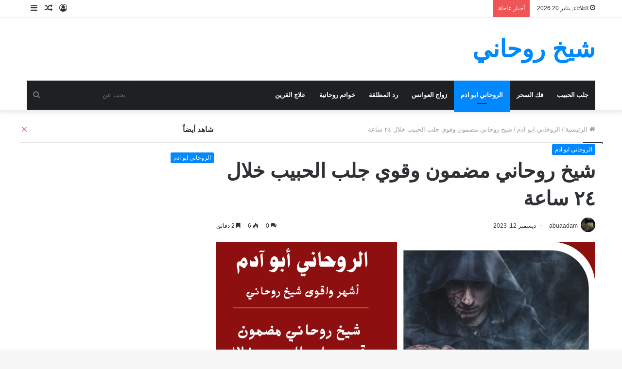

--- FILE ---
content_type: text/html; charset=UTF-8
request_url: https://rohani.blog/2023/12/12/%D8%B4%D9%8A%D8%AE-%D8%B1%D9%88%D8%AD%D8%A7%D9%86%D9%8A-%D9%85%D8%B6%D9%85%D9%88%D9%86-%D9%88%D9%82%D9%88%D9%8A/
body_size: 32065
content:
<!DOCTYPE html><html dir="rtl" lang="ar" class="" data-skin="light"><head><script data-no-optimize="1">var litespeed_docref=sessionStorage.getItem("litespeed_docref");litespeed_docref&&(Object.defineProperty(document,"referrer",{get:function(){return litespeed_docref}}),sessionStorage.removeItem("litespeed_docref"));</script> <meta charset="UTF-8" /><link rel="profile" href="http://gmpg.org/xfn/11" /><meta name='robots' content='index, follow, max-image-preview:large, max-snippet:-1, max-video-preview:-1' /><title>شيخ روحاني مضمون وقوي جلب الحبيب خلال ٢٤ ساعة - شيخ روحاني</title><meta name="description" content="شيخ روحاني مضمون وقوي جلب الحبيب خلال ٢٤ ساعةهو من الأشخاص الذين تتجه إليهم أعداد كبيرة من الناس لحل مشاكلهم والتخلص من الصعوبات" /><link rel="canonical" href="https://rohani.blog/2023/12/12/شيخ-روحاني-مضمون-وقوي/" /><meta property="og:locale" content="ar_AR" /><meta property="og:type" content="article" /><meta property="og:title" content="شيخ روحاني مضمون وقوي جلب الحبيب خلال ٢٤ ساعة" /><meta property="og:description" content="شيخ روحاني مضمون وقوي جلب الحبيب خلال ٢٤ ساعةهو من الأشخاص الذين تتجه إليهم أعداد كبيرة من الناس لحل مشاكلهم والتخلص من الصعوبات" /><meta property="og:url" content="https://rohani.blog/2023/12/12/شيخ-روحاني-مضمون-وقوي/" /><meta property="og:site_name" content="شيخ روحاني" /><meta property="article:published_time" content="2023-12-12T04:09:18+00:00" /><meta property="article:modified_time" content="2025-03-18T23:00:36+00:00" /><meta property="og:image" content="https://rohani.blog/wp-content/uploads/2023/12/Dark-Orange-House-For-Sale-Facebook-Ad-88.png" /><meta property="og:image:width" content="1200" /><meta property="og:image:height" content="628" /><meta property="og:image:type" content="image/png" /><meta name="author" content="abuaadam" /><meta name="twitter:card" content="summary_large_image" /><meta name="twitter:label1" content="كُتب بواسطة" /><meta name="twitter:data1" content="abuaadam" /><meta name="twitter:label2" content="وقت القراءة المُقدّر" /><meta name="twitter:data2" content="5 دقائق" /> <script type="application/ld+json" class="yoast-schema-graph">{"@context":"https://schema.org","@graph":[{"@type":"Article","@id":"https://rohani.blog/2023/12/12/%d8%b4%d9%8a%d8%ae-%d8%b1%d9%88%d8%ad%d8%a7%d9%86%d9%8a-%d9%85%d8%b6%d9%85%d9%88%d9%86-%d9%88%d9%82%d9%88%d9%8a/#article","isPartOf":{"@id":"https://rohani.blog/2023/12/12/%d8%b4%d9%8a%d8%ae-%d8%b1%d9%88%d8%ad%d8%a7%d9%86%d9%8a-%d9%85%d8%b6%d9%85%d9%88%d9%86-%d9%88%d9%82%d9%88%d9%8a/"},"author":{"name":"abuaadam","@id":"https://rohani.blog/#/schema/person/fc316cfe6f3aa2a8ccecda2d5f6b86de"},"headline":"شيخ روحاني مضمون وقوي جلب الحبيب خلال ٢٤ ساعة","datePublished":"2023-12-12T04:09:18+00:00","dateModified":"2025-03-18T23:00:36+00:00","mainEntityOfPage":{"@id":"https://rohani.blog/2023/12/12/%d8%b4%d9%8a%d8%ae-%d8%b1%d9%88%d8%ad%d8%a7%d9%86%d9%8a-%d9%85%d8%b6%d9%85%d9%88%d9%86-%d9%88%d9%82%d9%88%d9%8a/"},"wordCount":0,"commentCount":0,"image":{"@id":"https://rohani.blog/2023/12/12/%d8%b4%d9%8a%d8%ae-%d8%b1%d9%88%d8%ad%d8%a7%d9%86%d9%8a-%d9%85%d8%b6%d9%85%d9%88%d9%86-%d9%88%d9%82%d9%88%d9%8a/#primaryimage"},"thumbnailUrl":"https://rohani.blog/wp-content/uploads/2023/12/Dark-Orange-House-For-Sale-Facebook-Ad-88.png","keywords":["جلب الحبيب","روحاني صادق","ساحر سفلي","شيخ روحاني","فك السحر"],"articleSection":["الروحاني ابو ادم"],"inLanguage":"ar","potentialAction":[{"@type":"CommentAction","name":"Comment","target":["https://rohani.blog/2023/12/12/%d8%b4%d9%8a%d8%ae-%d8%b1%d9%88%d8%ad%d8%a7%d9%86%d9%8a-%d9%85%d8%b6%d9%85%d9%88%d9%86-%d9%88%d9%82%d9%88%d9%8a/#respond"]}]},{"@type":"WebPage","@id":"https://rohani.blog/2023/12/12/%d8%b4%d9%8a%d8%ae-%d8%b1%d9%88%d8%ad%d8%a7%d9%86%d9%8a-%d9%85%d8%b6%d9%85%d9%88%d9%86-%d9%88%d9%82%d9%88%d9%8a/","url":"https://rohani.blog/2023/12/12/%d8%b4%d9%8a%d8%ae-%d8%b1%d9%88%d8%ad%d8%a7%d9%86%d9%8a-%d9%85%d8%b6%d9%85%d9%88%d9%86-%d9%88%d9%82%d9%88%d9%8a/","name":"شيخ روحاني مضمون وقوي جلب الحبيب خلال ٢٤ ساعة - شيخ روحاني","isPartOf":{"@id":"https://rohani.blog/#website"},"primaryImageOfPage":{"@id":"https://rohani.blog/2023/12/12/%d8%b4%d9%8a%d8%ae-%d8%b1%d9%88%d8%ad%d8%a7%d9%86%d9%8a-%d9%85%d8%b6%d9%85%d9%88%d9%86-%d9%88%d9%82%d9%88%d9%8a/#primaryimage"},"image":{"@id":"https://rohani.blog/2023/12/12/%d8%b4%d9%8a%d8%ae-%d8%b1%d9%88%d8%ad%d8%a7%d9%86%d9%8a-%d9%85%d8%b6%d9%85%d9%88%d9%86-%d9%88%d9%82%d9%88%d9%8a/#primaryimage"},"thumbnailUrl":"https://rohani.blog/wp-content/uploads/2023/12/Dark-Orange-House-For-Sale-Facebook-Ad-88.png","datePublished":"2023-12-12T04:09:18+00:00","dateModified":"2025-03-18T23:00:36+00:00","author":{"@id":"https://rohani.blog/#/schema/person/fc316cfe6f3aa2a8ccecda2d5f6b86de"},"description":"شيخ روحاني مضمون وقوي جلب الحبيب خلال ٢٤ ساعةهو من الأشخاص الذين تتجه إليهم أعداد كبيرة من الناس لحل مشاكلهم والتخلص من الصعوبات","breadcrumb":{"@id":"https://rohani.blog/2023/12/12/%d8%b4%d9%8a%d8%ae-%d8%b1%d9%88%d8%ad%d8%a7%d9%86%d9%8a-%d9%85%d8%b6%d9%85%d9%88%d9%86-%d9%88%d9%82%d9%88%d9%8a/#breadcrumb"},"inLanguage":"ar","potentialAction":[{"@type":"ReadAction","target":["https://rohani.blog/2023/12/12/%d8%b4%d9%8a%d8%ae-%d8%b1%d9%88%d8%ad%d8%a7%d9%86%d9%8a-%d9%85%d8%b6%d9%85%d9%88%d9%86-%d9%88%d9%82%d9%88%d9%8a/"]}]},{"@type":"ImageObject","inLanguage":"ar","@id":"https://rohani.blog/2023/12/12/%d8%b4%d9%8a%d8%ae-%d8%b1%d9%88%d8%ad%d8%a7%d9%86%d9%8a-%d9%85%d8%b6%d9%85%d9%88%d9%86-%d9%88%d9%82%d9%88%d9%8a/#primaryimage","url":"https://rohani.blog/wp-content/uploads/2023/12/Dark-Orange-House-For-Sale-Facebook-Ad-88.png","contentUrl":"https://rohani.blog/wp-content/uploads/2023/12/Dark-Orange-House-For-Sale-Facebook-Ad-88.png","width":1200,"height":628,"caption":"شيخ روحاني مضمون وقوي جلب الحبيب خلال ٢٤ ساعة"},{"@type":"BreadcrumbList","@id":"https://rohani.blog/2023/12/12/%d8%b4%d9%8a%d8%ae-%d8%b1%d9%88%d8%ad%d8%a7%d9%86%d9%8a-%d9%85%d8%b6%d9%85%d9%88%d9%86-%d9%88%d9%82%d9%88%d9%8a/#breadcrumb","itemListElement":[{"@type":"ListItem","position":1,"name":"Home","item":"https://rohani.blog/"},{"@type":"ListItem","position":2,"name":"شيخ روحاني مضمون وقوي جلب الحبيب خلال ٢٤ ساعة"}]},{"@type":"WebSite","@id":"https://rohani.blog/#website","url":"https://rohani.blog/","name":"شيخ روحاني","description":"أقوى شيخ روحاني مضمون وصادق رقم &quot;1&quot; في المملكة العربية السعودية","potentialAction":[{"@type":"SearchAction","target":{"@type":"EntryPoint","urlTemplate":"https://rohani.blog/?s={search_term_string}"},"query-input":{"@type":"PropertyValueSpecification","valueRequired":true,"valueName":"search_term_string"}}],"inLanguage":"ar"},{"@type":"Person","@id":"https://rohani.blog/#/schema/person/fc316cfe6f3aa2a8ccecda2d5f6b86de","name":"abuaadam","image":{"@type":"ImageObject","inLanguage":"ar","@id":"https://rohani.blog/#/schema/person/image/","url":"https://rohani.blog/wp-content/litespeed/avatar/f76e2d8108e7b437871a4ceaf97cc6a8.jpg?ver=1768391721","contentUrl":"https://rohani.blog/wp-content/litespeed/avatar/f76e2d8108e7b437871a4ceaf97cc6a8.jpg?ver=1768391721","caption":"abuaadam"},"sameAs":["https://rohani.blog"],"url":"https://rohani.blog/author/abuaadam/"}]}</script> <link rel='dns-prefetch' href='//fonts.googleapis.com' /><link rel="alternate" type="application/rss+xml" title="شيخ روحاني &laquo; الخلاصة" href="https://rohani.blog/feed/" /><link rel="alternate" type="application/rss+xml" title="شيخ روحاني &laquo; خلاصة التعليقات" href="https://rohani.blog/comments/feed/" /><link rel="alternate" type="application/rss+xml" title="شيخ روحاني &laquo; شيخ روحاني مضمون وقوي جلب الحبيب خلال ٢٤ ساعة خلاصة التعليقات" href="https://rohani.blog/2023/12/12/%d8%b4%d9%8a%d8%ae-%d8%b1%d9%88%d8%ad%d8%a7%d9%86%d9%8a-%d9%85%d8%b6%d9%85%d9%88%d9%86-%d9%88%d9%82%d9%88%d9%8a/feed/" /><link rel="alternate" title="oEmbed (JSON)" type="application/json+oembed" href="https://rohani.blog/wp-json/oembed/1.0/embed?url=https%3A%2F%2Frohani.blog%2F2023%2F12%2F12%2F%25d8%25b4%25d9%258a%25d8%25ae-%25d8%25b1%25d9%2588%25d8%25ad%25d8%25a7%25d9%2586%25d9%258a-%25d9%2585%25d8%25b6%25d9%2585%25d9%2588%25d9%2586-%25d9%2588%25d9%2582%25d9%2588%25d9%258a%2F" /><link rel="alternate" title="oEmbed (XML)" type="text/xml+oembed" href="https://rohani.blog/wp-json/oembed/1.0/embed?url=https%3A%2F%2Frohani.blog%2F2023%2F12%2F12%2F%25d8%25b4%25d9%258a%25d8%25ae-%25d8%25b1%25d9%2588%25d8%25ad%25d8%25a7%25d9%2586%25d9%258a-%25d9%2585%25d8%25b6%25d9%2585%25d9%2588%25d9%2586-%25d9%2588%25d9%2582%25d9%2588%25d9%258a%2F&#038;format=xml" /><style id="litespeed-ucss">@keyframes joinchat_show{0%{transform:scale3d(0,0,0)}to{transform:scaleX(1)}}:after,:before,ul{box-sizing:border-box}.entry-content{counter-reset:footnotes}:root{--wp-block-synced-color:#7a00df;--wp-block-synced-color--rgb:122,0,223;--wp-bound-block-color:var(--wp-block-synced-color);--wp-editor-canvas-background:#ddd;--wp-admin-theme-color:#007cba;--wp-admin-theme-color--rgb:0,124,186;--wp-admin-theme-color-darker-10:#006ba1;--wp-admin-theme-color-darker-10--rgb:0,107,160.5;--wp-admin-theme-color-darker-20:#005a87;--wp-admin-theme-color-darker-20--rgb:0,90,135;--wp-admin-border-width-focus:2px}@media (min-resolution:192dpi){:root{--wp-admin-border-width-focus:1.5px}}:root{--wp--preset--font-size--normal:16px;--wp--preset--font-size--huge:42px}.screen-reader-text{border:0;clip-path:inset(50%);margin:-1px;padding:0;word-wrap:normal!important}.screen-reader-text:focus{background-color:#ddd;clip-path:none;color:#444;display:block;font-size:1em;height:auto;line-height:normal;padding:15px 23px 14px;right:5px;text-decoration:none;top:5px;width:auto;z-index:100000}:where(figure){margin:0 0 1em}:root{--wp--preset--aspect-ratio--square:1;--wp--preset--aspect-ratio--4-3:4/3;--wp--preset--aspect-ratio--3-4:3/4;--wp--preset--aspect-ratio--3-2:3/2;--wp--preset--aspect-ratio--2-3:2/3;--wp--preset--aspect-ratio--16-9:16/9;--wp--preset--aspect-ratio--9-16:9/16;--wp--preset--color--black:#000000;--wp--preset--color--cyan-bluish-gray:#abb8c3;--wp--preset--color--white:#ffffff;--wp--preset--color--pale-pink:#f78da7;--wp--preset--color--vivid-red:#cf2e2e;--wp--preset--color--luminous-vivid-orange:#ff6900;--wp--preset--color--luminous-vivid-amber:#fcb900;--wp--preset--color--light-green-cyan:#7bdcb5;--wp--preset--color--vivid-green-cyan:#00d084;--wp--preset--color--pale-cyan-blue:#8ed1fc;--wp--preset--color--vivid-cyan-blue:#0693e3;--wp--preset--color--vivid-purple:#9b51e0;--wp--preset--gradient--vivid-cyan-blue-to-vivid-purple:linear-gradient(135deg,rgb(6,147,227) 0%,rgb(155,81,224) 100%);--wp--preset--gradient--light-green-cyan-to-vivid-green-cyan:linear-gradient(135deg,rgb(122,220,180) 0%,rgb(0,208,130) 100%);--wp--preset--gradient--luminous-vivid-amber-to-luminous-vivid-orange:linear-gradient(135deg,rgb(252,185,0) 0%,rgb(255,105,0) 100%);--wp--preset--gradient--luminous-vivid-orange-to-vivid-red:linear-gradient(135deg,rgb(255,105,0) 0%,rgb(207,46,46) 100%);--wp--preset--gradient--very-light-gray-to-cyan-bluish-gray:linear-gradient(135deg,rgb(238,238,238) 0%,rgb(169,184,195) 100%);--wp--preset--gradient--cool-to-warm-spectrum:linear-gradient(135deg,rgb(74,234,220) 0%,rgb(151,120,209) 20%,rgb(207,42,186) 40%,rgb(238,44,130) 60%,rgb(251,105,98) 80%,rgb(254,248,76) 100%);--wp--preset--gradient--blush-light-purple:linear-gradient(135deg,rgb(255,206,236) 0%,rgb(152,150,240) 100%);--wp--preset--gradient--blush-bordeaux:linear-gradient(135deg,rgb(254,205,165) 0%,rgb(254,45,45) 50%,rgb(107,0,62) 100%);--wp--preset--gradient--luminous-dusk:linear-gradient(135deg,rgb(255,203,112) 0%,rgb(199,81,192) 50%,rgb(65,88,208) 100%);--wp--preset--gradient--pale-ocean:linear-gradient(135deg,rgb(255,245,203) 0%,rgb(182,227,212) 50%,rgb(51,167,181) 100%);--wp--preset--gradient--electric-grass:linear-gradient(135deg,rgb(202,248,128) 0%,rgb(113,206,126) 100%);--wp--preset--gradient--midnight:linear-gradient(135deg,rgb(2,3,129) 0%,rgb(40,116,252) 100%);--wp--preset--font-size--small:13px;--wp--preset--font-size--medium:20px;--wp--preset--font-size--large:36px;--wp--preset--font-size--x-large:42px;--wp--preset--spacing--20:0.44rem;--wp--preset--spacing--30:0.67rem;--wp--preset--spacing--40:1rem;--wp--preset--spacing--50:1.5rem;--wp--preset--spacing--60:2.25rem;--wp--preset--spacing--70:3.38rem;--wp--preset--spacing--80:5.06rem;--wp--preset--shadow--natural:6px 6px 9px rgba(0, 0, 0, 0.2);--wp--preset--shadow--deep:12px 12px 50px rgba(0, 0, 0, 0.4);--wp--preset--shadow--sharp:6px 6px 0px rgba(0, 0, 0, 0.2);--wp--preset--shadow--outlined:6px 6px 0px -3px rgb(255, 255, 255), 6px 6px rgb(0, 0, 0);--wp--preset--shadow--crisp:6px 6px 0px rgb(0, 0, 0)}html{-ms-touch-action:manipulation;touch-action:manipulation;-webkit-text-size-adjust:100%;-ms-text-size-adjust:100%}article,aside,figcaption,figure,footer,header,nav{display:block}a{background-color:transparent;color:#333;text-decoration:none;transition:.15s}a:active,a:hover{outline-width:0}strong{font-weight:600}small{font-size:80%}img{border-style:none;max-width:100%;height:auto}svg:not(:root){overflow:hidden}figure{margin:1em 0}button,input,textarea{font:inherit}button,input{overflow:visible}button,input,textarea{margin:0}button{text-transform:none;cursor:pointer;-webkit-appearance:button}button::-moz-focus-inner,input::-moz-focus-inner{border:0;padding:0}button:-moz-focusring,input:-moz-focusring{outline:1px dotted ButtonText}textarea{overflow:auto}[type=checkbox]{box-sizing:border-box;padding:0}[type=search]{-webkit-appearance:textfield}[type=search]::-webkit-search-cancel-button,[type=search]::-webkit-search-decoration{-webkit-appearance:none}*{padding:0;margin:0;list-style:none;border:0;outline:0;box-sizing:border-box}body{background:#f7f7f7;color:#2c2f34;font-family:-apple-system,BlinkMacSystemFont,"Segoe UI",Roboto,Oxygen,Oxygen-Sans,Ubuntu,Cantarell,"Helvetica Neue","Open Sans",Arial,sans-serif;font-size:13px}h1{line-height:1.4;font-size:41px;font-weight:700}.the-subtitle,h2,h3,h4{line-height:1.4;font-weight:600}h2{font-size:27px}h3{font-size:23px}.the-subtitle,h4{font-size:17px}#logo.text-logo a,a:hover{color:#08f}body,p{line-height:21px}.comment-form-comment label,.screen-reader-text{clip:rect(1px,1px,1px,1px);position:absolute!important;height:1px;width:1px;overflow:hidden}.header-layout-3.no-stream-item .logo-container{width:100%;float:none}.tie-icon:before,[class*=" tie-icon-"],[class^=tie-icon-]{font-family:"tiefonticon"!important;speak:never;font-style:normal;font-weight:400;font-variant:normal;text-transform:none;line-height:1;-webkit-font-smoothing:antialiased;-moz-osx-font-smoothing:grayscale;display:inline-block}.container{margin-right:auto;margin-left:auto;padding-left:15px;padding-right:15px}.container:after,.tie-row:after{content:"";display:table;clear:both}@media (min-width:768px){.container{width:100%}}@media (min-width:1200px){.container{max-width:1200px}}.tie-row{margin-left:-15px;margin-right:-15px}.tie-col-md-12,.tie-col-md-4,.tie-col-md-8,.tie-col-xs-12{position:relative;min-height:1px;padding-left:15px;padding-right:15px}.tie-col-xs-12{float:left;width:100%}@media (min-width:992px){.tie-col-md-12,.tie-col-md-4,.tie-col-md-8{float:left}.tie-col-md-4{width:33.33333%}.tie-col-md-8{width:66.66667%}.tie-col-md-12{width:100%}}.tie-alignleft{float:left}.tie-alignright{float:right}.fullwidth{width:100%!important}.clearfix:after,.clearfix:before{content:" ";display:block;height:0;overflow:hidden}.clearfix:after{clear:both}#tie-wrapper,.tie-container{min-height:650px;position:relative;height:100%}.tie-container{overflow:hidden}#tie-wrapper{background:#fff;z-index:108;margin:0 auto}.container-wrapper{background:#fff;border:1px solid rgba(0,0,0,.1);border-radius:2px;padding:30px}#content{margin-top:30px}@media (max-width:991px){#content{margin-top:15px}}.site-content{-ms-word-wrap:break-word;word-wrap:break-word}.theme-header{background:#fff;z-index:999}.theme-header:after{content:"";display:table;clear:both}.theme-header.has-shadow{box-shadow:0 0 10px 5px rgba(0,0,0,.1)}.components>li,.components>li>a,.logo-row,.theme-header{position:relative}#logo{margin-top:40px;margin-bottom:40px;display:block;float:left}#logo a{display:inline-block}#logo.text-logo a:hover{color:#006dcc;opacity:.8}.logo-text{font-size:50px;line-height:50px;font-weight:700}@media (max-width:670px){.logo-text{font-size:30px}}@media (max-width:991px){#theme-header.has-normal-width-logo #logo{margin:14px 0!important;text-align:left;line-height:1}#theme-header.mobile-header-default:not(.header-layout-1) #logo{-webkit-flex-grow:10;-ms-flex-positive:10;flex-grow:10}}.components{float:right}.components>li{float:right;list-style:none}.components>li>a{display:block;width:30px;text-align:center;line-height:inherit;font-size:16px}.components>li:hover>a,.components>li>a:hover{z-index:2}.components .search-bar{width:auto;border:solid rgba(0,0,0,.1);border-width:0 1px;margin-left:10px}.components #search{position:relative;background:0 0}.components #search-input{border:0;margin-bottom:0;line-height:inherit;width:100%;background:0 0;padding:0 25px 0 10px;border-radius:0;box-sizing:border-box;font-size:inherit}.components #search-input:hover{background:rgba(0,0,0,.03)}.components #search-input:focus{background:rgba(0,0,0,.03);box-shadow:none}.components #search-submit{position:absolute;right:0;top:0;width:40px;line-height:inherit;color:#777;background:0 0;font-size:15px;padding:0;transition:color .15s}.components #search-submit:hover{color:#08f}@media (max-width:991px){.logo-container{border-width:0;display:-webkit-flex;display:-ms-flexbox;display:flex;-webkit-flex-flow:row nowrap;-ms-flex-flow:row nowrap;flex-flow:row nowrap;-webkit-align-items:center;-ms-flex-align:center;align-items:center;-webkit-justify-content:space-between;-ms-flex-pack:justify;justify-content:space-between}}.mobile-header-components{display:none;z-index:10;height:30px;line-height:30px;-webkit-flex-wrap:nowrap;-ms-flex-wrap:nowrap;flex-wrap:nowrap;-webkit-flex:1 1 0;-ms-flex:1 1 0%;flex:1 1 0%}.mobile-header-components .components{float:none;display:-webkit-flex!important;display:-ms-flexbox!important;display:flex!important;-webkit-justify-content:stretch;-ms-flex-pack:stretch;justify-content:stretch}.mobile-header-components .components li.custom-menu-link{display:inline-block;float:none}.mobile-header-components .components li.custom-menu-link>a{width:20px;padding-bottom:15px}.mobile-header-components [class^=tie-icon-]{font-size:18px;width:20px;height:20px;vertical-align:middle}.mobile-header-components .tie-mobile-menu-icon{font-size:20px}.mobile-header-components .nav-icon{display:inline-block;width:20px;height:2px;background-color:#2c2f34;position:relative;top:-4px;transition:background .4s ease}.mobile-header-components .nav-icon:after,.mobile-header-components .nav-icon:before{position:absolute;right:0;background-color:#2c2f34;content:"";display:block;width:100%;height:100%;transition:transform .4s,background .4s,right .2s ease;transition:transform .4s,background .4s,right .2s ease,-webkit-transform .4s;-webkit-transform:translateZ(0);transform:translateZ(0);-webkit-backface-visibility:hidden;backface-visibility:hidden}.mobile-header-components .nav-icon:before{-webkit-transform:translateY(-7px);-ms-transform:translateY(-7px);transform:translateY(-7px)}.mobile-header-components .nav-icon:after{-webkit-transform:translateY(7px);-ms-transform:translateY(7px);transform:translateY(7px)}#mobile-header-components-area_1 .components li.custom-menu-link>a{margin-right:15px}#mobile-header-components-area_2 .components{-webkit-flex-direction:row-reverse;-ms-flex-direction:row-reverse;flex-direction:row-reverse}#mobile-header-components-area_2 .components li.custom-menu-link>a{margin-left:15px}#mobile-menu-icon:hover .nav-icon,#mobile-menu-icon:hover .nav-icon:after,#mobile-menu-icon:hover .nav-icon:before{background-color:#08f}@media (max-width:991px){.logo-container:after,.logo-container:before{height:1px}#tie-body #mobile-container,.mobile-header-components{display:block}}.top-nav{background-color:#fff;position:relative;z-index:10;line-height:35px;border:1px solid rgba(0,0,0,.1);border-width:1px 0;color:#2c2f34}.main-nav-below.top-nav-above .top-nav{border-top-width:0}.about-author li.social-icons-item a:not(:hover) span,.top-nav a:not(.button):not(:hover){color:#2c2f34}.top-nav .components>li:hover>a{color:#08f}.topbar-wrapper{display:-webkit-flex;display:-ms-flexbox;display:flex;min-height:35px}.top-nav .tie-alignleft,.top-nav .tie-alignright{-webkit-flex-grow:1;-ms-flex-positive:1;flex-grow:1;position:relative}.top-nav.has-breaking-news .tie-alignleft{-webkit-flex:1 0 100px;-ms-flex:1 0 100px;flex:1 0 100px}.top-nav.has-breaking-news .tie-alignright{-webkit-flex-grow:0;-ms-flex-positive:0;flex-grow:0;z-index:1}.topbar-today-date{float:left;padding-right:15px;font-size:12px;-webkit-flex-shrink:0;-ms-flex-negative:0;flex-shrink:0}.topbar-today-date:before{font-size:13px;content:""}@media (max-width:991px){.theme-header .components,.topbar-today-date{display:none}}.breaking-title span.breaking-icon{display:none}.main-nav-wrapper{position:relative;z-index:4}.main-nav{position:relative;border:1px solid rgba(0,0,0,.1);border-width:1px 0}.main-menu-wrapper{border:0 solid rgba(0,0,0,.1);position:relative}@media (min-width:992px){.header-menu{float:left}.header-menu .menu li{display:block;float:left}.header-menu .menu a{display:block;position:relative}.header-menu .menu a:hover,.header-menu .menu li:hover>a{z-index:2}#main-nav{z-index:9;line-height:60px}.main-menu .menu a{transition:.15s}.main-menu .menu>li>a{padding:0 14px;font-size:13px;font-weight:600}.main-menu .menu>li.tie-current-menu{border-bottom:5px solid #08f;margin-bottom:-5px}.main-menu .menu>li.tie-current-menu>a:after{content:"";width:20px;height:2px;position:absolute;margin-top:17px;left:50%;top:50%;bottom:auto;right:auto;-webkit-transform:translateX(-50%) translateY(-50%);-ms-transform:translateX(-50%) translateY(-50%);transform:translateX(-50%) translateY(-50%);background:#2c2f34;transition:.3s}nav.main-nav .menu>li.tie-current-menu>a,nav.main-nav .menu>li:hover>a{background-color:#08f;color:#fff}.main-nav-dark .main-nav{background:#1f2024;border-width:0}.main-nav-dark .main-nav .search-bar{border-color:rgba(255,255,255,.07)}.main-nav-dark .main-menu .menu>li a{color:#fff}.main-nav-dark.main-nav-boxed .main-nav .main-menu-wrapper{background-color:#1f2024}.main-menu .menu>li.tie-current-menu>a:before,.main-menu .menu>li:hover>a:before{border-top-color:#fff}.main-nav-boxed .main-nav{border-width:0}.main-nav-boxed .main-menu-wrapper{float:left;width:100%}.main-nav-boxed .main-menu-wrapper .search-bar{border-right-width:0}}.main-nav-boxed .main-nav:not(.fixed-nav){background:0 0!important}@media only screen and (min-width:992px) and (max-width:1100px){.main-nav .menu>li:not(.is-icon-only)>a{padding-left:7px;padding-right:7px}.main-nav .menu>li:not(.is-icon-only)>a:before{display:none}}@media (max-width:991px){#tie-wrapper header#theme-header{box-shadow:none;background:0 0!important}.logo-container{border-width:0;box-shadow:0 3px 7px 0 rgba(0,0,0,.1);background-color:#fff}.header-layout-3 .main-nav-wrapper{display:none}.main-menu-wrapper .tie-alignleft{width:100%}}.magazine2 .container-wrapper{border-width:0;padding:0;background-color:transparent;opacity:.99}.magazine2.post-layout-1 .entry-header-outer{padding:0 0 20px}.magazine2 .share-buttons-bottom,input,textarea{border:1px solid rgba(0,0,0,.1);padding:15px}.magazine2 .post-components #add-comment-block,.magazine2 .post-components>div{margin-top:50px}@media (max-width:991px){.magazine2 .post-components #add-comment-block,.magazine2 .post-components>div{margin-top:30px}}.magazine2 .entry-content{padding:0 0 30px}@media (max-width:670px){.magazine2 .entry-content{padding:0 0 15px}}.main-nav-dark .main-nav input{color:#ccc}@media (min-width:992px){.theme-header .logo-row>div{height:auto!important}}.breaking{float:left;width:100%;height:35px;line-height:35px;display:block!important}.breaking-title{padding:0 10px;display:block;float:left;color:#fff;font-size:12px;position:relative}.breaking-title span{position:relative;z-index:1}@media (max-width:600px){.breaking-title span.breaking-icon{display:inline-block}.breaking-title .breaking-title-text{display:none}}.breaking-title:before{content:"";background:#f05555;width:100%;height:100%;position:absolute;left:0;top:0;z-index:0}.breaking-news{display:none}input,textarea{color:#2c2f34;font-size:13px;outline:0;padding:5px;line-height:23px;border-radius:2px;transition:background .3s,border .3s;max-width:100%;background-color:transparent}input:hover,input[type=text]:focus,textarea:focus,textarea:hover{background-color:rgba(0,0,0,.03)}input:not([type=checkbox]):not([type=radio]),textarea{-webkit-appearance:none;-moz-appearance:none;appearance:none;outline:0}textarea{width:100%}@media (max-width:767px){input:not([type=submit]),textarea{font-size:16px!important}}.button,[type=submit]{width:auto;position:relative;background-color:#08f;color:#fff;padding:7px 15px;margin:0;font-weight:400;font-size:13px;display:inline-block;text-align:center;line-height:21px;border:0;cursor:pointer;text-decoration:none;vertical-align:middle;transition:.3s;border-radius:2px;-webkit-appearance:none;-moz-appearance:none;appearance:none}.button:hover,[type=submit]:hover{background-color:#006dcc;text-decoration:none;color:#fff}::-moz-selection{background:#08f;color:#fff;text-shadow:none}::selection{background:#08f;color:#fff;text-shadow:none}.background-overlay{background-attachment:fixed}.sidebar-left .main-content{float:right;padding-left:5px}@media (min-width:992px){.sidebar-left.magazine2 .main-content{padding-left:5px}}.is-thumb-overlay-disabled .post-thumb:hover{opacity:.85!important}.post-thumb{position:relative;height:100%;display:block;-webkit-backface-visibility:hidden;backface-visibility:hidden;-webkit-transform:rotate(0);-ms-transform:rotate(0);transform:rotate(0);transition:opacity .2s}.post-thumb img{width:100%;display:block}.post-meta{margin:10px 0 8px;font-size:12px;overflow:hidden}.post-meta,.post-meta a:not(:hover){color:#767676}.post-meta .meta-item{margin-right:8px;display:inline-block}.post-meta .meta-item.tie-icon:before{padding-right:3px}.post-meta .meta-item.date:before{content:""}.post-meta .meta-item.meta-comment:before{content:""}.post-meta .tie-alignright .meta-item:last-child{margin:0!important}@media (max-width:767px){.entry-header .post-meta>div,.entry-header .post-meta>span,.main-content .post-meta>div,.main-content .post-meta>span{float:left}}.post-cat-wrap{position:relative;z-index:3;pointer-events:auto;margin-bottom:5px;font-weight:400;font-family:inherit!important;line-height:0;display:block}.post-cat{display:inline-block;background:#08f;color:#fff;padding:0 6px;font-size:12px;line-height:1.85em;margin-right:4px;position:relative;white-space:nowrap;word-wrap:normal;letter-spacing:0;transition:.3s;border-radius:2px}.post-cat:first-child:last-child{margin:0}a.post-cat:hover{background:#006dcc;color:#fff}#breadcrumb{margin:50px 0 0}#breadcrumb,#breadcrumb a:not(:hover){color:#999}#breadcrumb .delimiter{margin:0 3px;font-style:normal}.entry-header-outer #breadcrumb{margin:0 0 20px;padding:0}@media (max-width:767px){.single-post #breadcrumb .current,.single-post #breadcrumb em:last-of-type{display:none}}#mobile-search .search-form,.about-author{overflow:hidden}.about-author .author-avatar{float:left;line-height:0}.about-author .author-avatar img{transition:.15s}.about-author .author-avatar:hover img{opacity:.8}.about-author .author-info{padding-left:20px;overflow:hidden}.about-author .author-name{font-size:18px;display:inline-block}.about-author .author-bio{margin:5px 0 10px}.about-author .social-icons{padding:0;margin:0}.about-author li.social-icons-item{float:left;list-style:none;padding:0;margin:0}.about-author li.social-icons-item a{font-size:15px;width:auto;height:auto}.about-author li.social-icons-item a span{margin-right:12px}.about-author li.social-icons-item a:hover{background-color:transparent!important}.about-author li.social-icons-item:last-child a span{margin-right:0}@media (max-width:479px){.about-author{text-align:center}.about-author .author-avatar{float:none}.about-author .author-avatar img{margin:0 auto 10px;display:block}.about-author .author-info{padding:0}.about-author .social-icons li{float:none;display:inline-block}}.author-avatar{display:block}.author-avatar img{border-radius:50%;max-width:111px}.social-icons-item{float:right;margin-left:6px;position:relative}.social-icons-item .social-link span{color:#2c2f34;transition:.15s;line-height:unset}.social-icons .social-icons-item .social-link{width:24px;height:24px;line-height:24px;padding:0;display:block;text-align:center;border-radius:2px}.social-icons-item .url-social-icon{background-color:#27292d!important}.social-icons-item .url-social-icon span{color:#27292d}ul:not(.solid-social-icons) .social-icons-item a:not(:hover){background-color:transparent!important}.entry-header{padding:30px 30px 0;margin-bottom:20px}@media (max-width:991px){.entry-header{padding:20px 20px 0}}#tie-body .post-cat:hover,#tie-body a.remove:hover{text-decoration:none!important}#is-scroller-outer{visibility:hidden;width:100px;height:0;overflow:scroll}#is-scroller{width:100%}.entry{line-height:26px;font-size:15px}.entry p{margin-bottom:25px;line-height:26px}@media (max-width:767px){.container-wrapper,.entry-content{padding:20px 15px}}#mobile-container{display:none;padding:10px 30px 30px}#mobile-menu{margin-bottom:20px;position:relative;padding-top:15px}#mobile-social-icons{margin-bottom:15px}#mobile-social-icons ul{text-align:center;overflow:hidden}#mobile-search .search-form:after{position:absolute;content:"";font-family:"tiefonticon";top:4px;right:10px;line-height:30px;width:30px;font-size:16px;border-radius:50%;text-align:center;color:#fff}#mobile-search .search-field{background-color:rgba(0,0,0,.05);border-color:rgba(255,255,255,.1);color:#fff;width:100%;border-radius:50px;padding:7px 45px 7px 20px}#mobile-search .search-submit{background:0 0;font-size:0;width:35px;height:38px;position:absolute;top:0;right:5px;z-index:1}#mobile-search input::-webkit-input-placeholder{color:rgba(255,255,255,.6)}#mobile-search input::-moz-placeholder{color:rgba(255,255,255,.6)}#mobile-search input:-moz-placeholder{color:rgba(255,255,255,.6)}#mobile-search input:-ms-input-placeholder{color:rgba(255,255,255,.6)}.block-head-1 .comment-reply-title,.block-head-1 .the-global-title{position:relative;font-size:17px;padding:0 0 15px;border-bottom:2px solid rgba(0,0,0,.1);margin-bottom:20px}.block-head-1 .comment-reply-title:after,.block-head-1 .the-global-title:after{content:"";background:#2c2f34;width:40px;height:2px;position:absolute;bottom:-2px;left:0}.block-head-1 .comment-reply-title:before,.block-head-1 .the-global-title:before{content:"";width:0;height:0;position:absolute;bottom:-5px;left:0;border-left:0;border-right:5px solid transparent;border-top:5px solid #2c2f34}.mag-box-title{display:-webkit-flex;display:-ms-flexbox;display:flex;-webkit-align-items:flex-start;-ms-flex-align:start;align-items:flex-start;margin-bottom:20px}.mag-box-title h3{font-size:18px;margin-right:20px;-webkit-flex:0 0 auto;-ms-flex:0 0 auto;flex:0 0 auto;max-width:calc(100% - 145px);float:left}@media (max-width:479px){.mag-box-title h3{max-width:calc(100% - 105px)}}.mag-box-title h3:only-child{max-width:100%}#tie-wrapper:after,.side-aside:after{position:absolute;background:rgba(0,0,0,.2);content:""}#tie-wrapper:after{z-index:1000;top:-10%;left:-50%;width:0;height:0;opacity:0;cursor:pointer;transition:opacity .5s,width .1s .5s,height .1s .5s}.side-aside{position:fixed;top:0;z-index:111;visibility:hidden;width:350px;max-width:100%;height:100%;background:#161619;background-repeat:no-repeat;background-position:center top;background-size:cover;transition:.5s cubic-bezier(.55,0,.1,1) 0s;overflow-y:auto}@media (min-width:992px){.side-aside{right:0;-webkit-transform:translate(350px,0);-ms-transform:translate(350px,0);transform:translate(350px,0)}}@media (max-width:991px){.side-aside.appear-from-left{left:0;-webkit-transform:translate(-100%,0);-ms-transform:translate(-100%,0);transform:translate(-100%,0)}.side-aside.is-fullwidth{width:100%}}.is-mobile .side-aside .side-aside-wrapper{padding:50px 0 0}.side-aside:after{top:0;left:0;width:100%;height:100%;opacity:1;transition:opacity .5s}.site-footer{margin-top:50px;padding:0}@media (max-width:991px){.site-footer{margin-top:30px}}.site-info{background:#161619;padding:20px 0;line-height:32px;text-align:center}.copyright-text{font-size:13px}.site-info .social-icons{text-align:center}@media (min-width:768px){.site-info-layout-2 .copyright-text-first{float:left}.site-info-layout-2 ul.social-icons{float:right;margin:0 0 0 10px}}a.go-to-top-button{width:35px;height:35px;line-height:35px;background:#08f;text-align:center;display:block;position:fixed;bottom:-100px;right:15px;z-index:3;color:#fff;transition:.3s}a.go-to-top-button:hover{opacity:.85}@media (max-width:767px){a.go-to-top-button{right:5px}}.dark-skin{background-color:#1f2024;color:#fff}.dark-skin input:not([type=submit]){color:#ccc;border-color:rgba(255,255,255,.1)}.dark-skin a:not(:hover),a.remove.light-btn:not(:hover):before{color:#fff}.widget-title{position:relative}.widget-title .the-subtitle{font-size:15px;min-height:15px}.widget-title-icon{position:absolute;right:0;top:1px;color:#b9bec3;font-size:15px}.widget-title-icon:before{content:""}form.search-form{overflow:auto;width:100%;margin-top:10px}.search-field{float:left;width:73%;padding:8px 15px}.search-submit[type=submit]{float:right;padding:10px 5px;margin-left:2%;width:25%}.login-widget .widget-title-icon:before{content:""}.login-widget form input[type=password],.login-widget form input[type=text]{width:100%;float:none;margin-bottom:15px}.login-widget .pass-container,form.search-form{position:relative}.login-widget .pass-container input[type=password]{padding-right:70px}.login-widget .forget-text{position:absolute;right:10px;line-height:37px;top:0;font-size:12px}.login-widget .forget-text:not(:hover){color:#2c2f34}.login-widget .rememberme{display:block;margin-bottom:15px}.social-icons-widget ul{margin:0-3px}a.remove{position:absolute;top:0;right:0;speak:never;-webkit-font-smoothing:antialiased;-moz-osx-font-smoothing:grayscale;width:20px;height:20px;display:block;line-height:20px;text-align:center;font-size:15px}a.remove:before{content:"";font-family:"tiefonticon";color:#e74c3c;transition:color .15s}a.remove:hover:before{color:#bf2718}a.remove.big-btn{width:25px;height:25px;line-height:25px;font-size:22px}.side-aside a.remove{z-index:1;top:15px;left:50%;right:auto;-webkit-transform:translateX(-50%);-ms-transform:translateX(-50%);transform:translateX(-50%)}.tie-popup a.remove{transition:.3s;-webkit-transform:scale(.2);-ms-transform:scale(.2);transform:scale(.2);opacity:0;top:15px;right:15px;z-index:1}.theiaStickySidebar:after{content:"";display:table;clear:both}.has-custom-scroll,.side-aside{overflow-x:hidden;scrollbar-width:thin}.has-custom-scroll::-webkit-scrollbar,.side-aside::-webkit-scrollbar{width:5px}.has-custom-scroll::-webkit-scrollbar-track,.side-aside::-webkit-scrollbar-track{background:0 0}.has-custom-scroll::-webkit-scrollbar-thumb,.side-aside::-webkit-scrollbar-thumb{border-radius:20px;background:rgba(0,0,0,.2)}.dark-skin .has-custom-scroll::-webkit-scrollbar-thumb{background:#000}.tie-popup{position:fixed;z-index:99999;left:0;top:0;height:100%;width:100%;background-color:rgba(0,0,0,.9);display:none;-webkit-perspective:600px;perspective:600px}.pop-up-live-search,.tie-popup-container{will-change:transform,opacity;transition:.3s;opacity:0}.tie-popup-container{position:relative;z-index:100;width:90%;max-width:420px;margin:10em auto 0;border-radius:2px;box-shadow:0 0 20px rgba(0,0,0,.2);-webkit-transform:scale(.5);-ms-transform:scale(.5);transform:scale(.5)}.tie-popup-container .login-submit{padding-top:15px;padding-bottom:15px}.tie-popup-container .container-wrapper{padding:60px;background-color:#fff!important;border-radius:5px}@media (max-width:479px){.tie-popup-container .container-wrapper{padding:30px}}.pop-up-live-search{-webkit-transform:scale(.7);-ms-transform:scale(.7);transform:scale(.7)}.tie-popup-search-wrap::-webkit-input-placeholder{color:#fff}.tie-popup-search-wrap::-moz-placeholder{color:#fff}.tie-popup-search-wrap:-moz-placeholder{color:#fff}.tie-popup-search-wrap:-ms-input-placeholder{color:#fff}.tie-popup-search-wrap form{position:relative;height:80px;margin-bottom:20px}.popup-search-wrap-inner{position:relative;padding:80px 15px 0;margin:0 auto;max-width:800px}input.tie-popup-search-input{width:100%;height:80px;line-height:80px;background:rgba(0,0,0,.7)!important;font-weight:500;font-size:22px;border:0;padding-right:80px;padding-left:30px;color:#fff}button.tie-popup-search-submit{font-size:28px;color:#666;position:absolute;right:10px;top:20px;background:0 0!important;transition:.15s}#tie-popup-search-mobile .popup-search-wrap-inner{padding-top:50px}#tie-popup-search-mobile input.tie-popup-search-input{height:50px;line-height:1;padding-left:20px;padding-right:50px}#tie-popup-search-mobile button.tie-popup-search-submit{font-size:16px;top:9px;right:0}#autocomplete-suggestions{overflow:auto;padding:20px;color:#eee;position:absolute;display:none;width:370px;z-index:9999}@font-face{font-display:swap;font-family:"tiefonticon";src:url(/wp-content/themes/jannah/assets/fonts/tielabs-fonticon/tielabs-fonticon.eot);src:url(/wp-content/themes/jannah/assets/fonts/tielabs-fonticon/tielabs-fonticon.eot#iefix)format("embedded-opentype"),url(/wp-content/themes/jannah/assets/fonts/tielabs-fonticon/tielabs-fonticon.woff)format("woff"),url(/wp-content/themes/jannah/assets/fonts/tielabs-fonticon/tielabs-fonticon.ttf)format("truetype"),url(/wp-content/themes/jannah/assets/fonts/tielabs-fonticon/tielabs-fonticon.svg#tielabs-fonticon)format("svg");font-weight:400;font-style:normal;font-display:block}.tie-icon-author:before{content:""}.tie-icon-search:before{content:""}.tie-icon-home:before{content:""}.tie-icon-tags:before{content:""}.tie-icon-bookmark:before{content:""}.tie-icon-print:before{content:""}.tie-icon-camera:before{content:""}.tie-icon-random:before{content:""}.tie-icon-twitter:before{content:""}.tie-icon-navicon:before{content:""}.tie-icon-pinterest:before{content:""}.tie-icon-envelope:before{content:""}.tie-icon-linkedin:before{content:""}.tie-icon-bolt:before{content:""}.tie-icon-angle-up:before{content:""}.tie-icon-tumblr:before{content:""}.tie-icon-vk:before{content:""}.tie-icon-reddit:before{content:""}.tie-icon-paper-plane:before{content:""}.tie-icon-whatsapp:before{content:""}.tie-icon-facebook:before{content:""}.tie-icon-fire:before{content:""}@font-face{font-display:swap;font-family:"Font Awesome 5 Brands";font-style:normal;font-weight:400;font-display:block;src:url(/wp-content/themes/jannah/assets/fonts/fontawesome/fa-brands-400.eot);src:url(/wp-content/themes/jannah/assets/fonts/fontawesome/fa-brands-400.eot?#iefix)format("embedded-opentype"),url(/wp-content/themes/jannah/assets/fonts/fontawesome/fa-brands-400.woff2)format("woff2"),url(/wp-content/themes/jannah/assets/fonts/fontawesome/fa-brands-400.woff)format("woff"),url(/wp-content/themes/jannah/assets/fonts/fontawesome/fa-brands-400.ttf)format("truetype"),url(/wp-content/themes/jannah/assets/fonts/fontawesome/fa-brands-400.svg#fontawesome)format("svg")}@font-face{font-display:swap;font-family:"Font Awesome 5 Free";font-style:normal;font-weight:400;font-display:block;src:url(/wp-content/themes/jannah/assets/fonts/fontawesome/fa-regular-400.eot);src:url(/wp-content/themes/jannah/assets/fonts/fontawesome/fa-regular-400.eot?#iefix)format("embedded-opentype"),url(/wp-content/themes/jannah/assets/fonts/fontawesome/fa-regular-400.woff2)format("woff2"),url(/wp-content/themes/jannah/assets/fonts/fontawesome/fa-regular-400.woff)format("woff"),url(/wp-content/themes/jannah/assets/fonts/fontawesome/fa-regular-400.ttf)format("truetype"),url(/wp-content/themes/jannah/assets/fonts/fontawesome/fa-regular-400.svg#fontawesome)format("svg")}@font-face{font-display:swap;font-family:"Font Awesome 5 Free";font-style:normal;font-weight:900;font-display:block;src:url(/wp-content/themes/jannah/assets/fonts/fontawesome/fa-solid-900.eot);src:url(/wp-content/themes/jannah/assets/fonts/fontawesome/fa-solid-900.eot?#iefix)format("embedded-opentype"),url(/wp-content/themes/jannah/assets/fonts/fontawesome/fa-solid-900.woff2)format("woff2"),url(/wp-content/themes/jannah/assets/fonts/fontawesome/fa-solid-900.woff)format("woff"),url(/wp-content/themes/jannah/assets/fonts/fontawesome/fa-solid-900.ttf)format("truetype"),url(/wp-content/themes/jannah/assets/fonts/fontawesome/fa-solid-900.svg#fontawesome)format("svg")}.post-content.container-wrapper{padding:0}.post-components #add-comment-block,.post-components>div{margin-top:30px}@media (max-width:991px){.post-components #add-comment-block,.post-components>div{margin-top:15px}}.post-components #respond{margin-top:30px}.entry-header{font-size:45px;line-height:1.2}@media (max-width:767px){.entry-header{font-size:28px}}.entry-header .entry-title{margin-bottom:15px}@media (max-width:767px){.entry-header .entry-title{font-size:28px}}.entry-header .post-cat{margin-bottom:6px}.entry-header .post-meta{overflow:inherit;font-size:12px;margin-top:5px;margin-bottom:0;line-height:24px}.entry-header .post-meta .meta-item{margin-right:12px}.entry-header .post-meta,.entry-header .post-meta a:not(:hover){color:#333}.entry-header .post-meta .meta-author{margin:0}.entry-header .post-meta .date:before{content:"•";color:#ccc;margin:0 3px 0 5px;display:inline-block}.entry-header .post-meta .tie-alignright{display:inline}@media (max-width:767px){.entry-header .post-meta{margin-bottom:-8px}.entry-header .post-meta .tie-alignright{float:none}.entry-header .post-meta .meta-item,.entry-header .post-meta .tie-alignright .meta-item:last-child{margin-bottom:8px!important}.entry-header .post-meta>div,.entry-header .post-meta>span{float:initial!important}.entry-header .meta-author-avatar img{width:20px;height:20px}}.meta-author-avatar img{width:30px;height:30px;margin-right:3px;margin-top:-5px;vertical-align:middle;border-radius:50%;transition:.15s}.post-layout-1 div.entry-content{padding-top:0}.post-layout-1 .entry-header-outer{padding:30px 30px 20px}@media (max-width:767px){.post-layout-1 .entry-header-outer{padding:20px}}.post-layout-1 .entry-header{padding:0;margin:0}.featured-area{position:relative;margin-bottom:30px;line-height:1}@media (max-width:767px){.featured-area{margin-bottom:20px}}#respond .comment-form-author input,#respond .comment-form-email input,#respond .comment-form-url input,.featured-area img{width:100%}.single-featured-image{position:relative;margin:0;line-height:0}.single-caption-text{position:absolute;bottom:0;left:0;padding:5px 10px;background:rgba(0,0,0,.6);color:#fff;line-height:1.8;font-size:90%}.entry-content{padding:0 30px 30px}@media (max-width:767px){.entry-content{padding-right:15px;padding-left:15px}}.entry a{color:#08f}.entry a:hover{color:#006dcc}.entry h2,.entry h3,.entry h4{margin:0 0 .5em}@media (max-width:767px){.single .entry-content{padding-top:15px}}.post-bottom-meta{margin:3px 0 0;font-size:11px;clear:both;line-height:20px}#respond label:after,.post-bottom-meta:after{content:"";display:table;clear:both}.post-bottom-meta a,.post-bottom-meta-title{float:left;padding:0 6px;margin:5px 5px 0 0;background:#2c2f34;border:1px solid rgba(0,0,0,.1);border-radius:2px}.post-bottom-meta-title{color:#fff}.post-bottom-meta a{background:rgba(0,0,0,.03)}.post-bottom-meta a:not(:hover){color:#2c2f34}.post-bottom-meta a:hover{color:#08f}.post-tags-modern{margin-top:30px}.post-tags-modern .post-bottom-meta-title{display:none}.post-tags-modern .tagcloud,.share-links a .share-btn-icon{display:block;text-align:center}.post-tags-modern a{float:none;padding:8px 15px;display:inline-block;font-size:12pt;font-weight:700}.post-tags-modern a:before{content:"#"}.share-buttons{padding:18px 28px;line-height:0}@media (max-width:767px){.share-buttons{padding:15px}}.share-buttons-mobile{position:fixed;bottom:0;z-index:999999;width:100%;background:0 0;border:0;padding:0}.share-buttons-mobile .share-links a{margin:0;border-radius:0;width:1%;display:table-cell;opacity:1!important}.share-buttons-mobile .share-links a .share-btn-icon{margin:0 auto;float:none}@media (min-width:768px){.share-buttons-mobile{display:none}}.mobile-share-buttons-spacer{height:40px}@media (min-width:768px){.mobile-share-buttons-spacer{display:none}}.share-links a{color:#fff;display:inline-block;margin:2px;height:40px;transition:.3s;border-radius:2px;width:40px}.share-links,.share-links a{overflow:hidden;position:relative}.share-links .share-btn-icon{font-size:15px}.share-links a,.share-links a:before{background-color:#444}.share-links a.large-share-button{width:auto}.share-links a .share-btn-icon{width:40px;height:40px;float:left;line-height:40px}.share-links a .social-text{border:0 solid rgba(255,255,255,.3);border-left-width:1px;padding-left:15px;height:20px;float:left;margin-top:10px;padding-right:25px;font-size:12px;line-height:20px;font-family:"open sans",sans-serif}.share-links a:hover{opacity:.8;color:#fff}.share-links a.facebook-share-btn,.share-links a.facebook-share-btn:before{background:#4080ff}.share-links a.twitter-share-btn,.share-links a.twitter-share-btn:before{background:#40bff5}.share-links a.linkedin-share-btn,.share-links a.linkedin-share-btn:before{background:#238cc8}.share-links a.pinterest-share-btn,.share-links a.pinterest-share-btn:before{background:#e13138}.share-links a.reddit-share-btn,.share-links a.reddit-share-btn:before{background:#ff4500}.share-links a.tumblr-share-btn,.share-links a.tumblr-share-btn:before{background:#35465c}.share-links a.vk-share-btn,.share-links a.vk-share-btn:before{background:#45668e}.share-links a.whatsapp-share-btn,.share-links a.whatsapp-share-btn:before{background:#43d854}.share-links a.telegram-share-btn,.share-links a.telegram-share-btn:before{background:#08c}.share-links a.email-share-btn,.share-links a.email-share-btn:before{background:#333}@media (max-width:767px){.social-text{display:none}}@media (min-width:768px){a.telegram-share-btn,a.whatsapp-share-btn{display:none!important}}#related-posts .related-posts-list{overflow:hidden;margin:0-15px -20px}@media (max-width:767px){#related-posts .related-posts-list{margin:0-8px -20px}}#related-posts .related-item{position:relative;float:left;width:33.333%;padding:0 15px;margin-bottom:20px}@media (max-width:767px){#related-posts .related-item{padding:0 8px}}#related-posts .related-item .post-thumb{margin-bottom:10px}#related-posts .related-item .post-title{font-size:14px;line-height:19px}#related-posts .related-item .post-meta{margin:4px 0 0}.has-sidebar .site-content #related-posts .related-item:nth-child(3n+1){clear:both}@media (max-width:767px){#related-posts .related-item{width:50%!important;clear:none!important}#related-posts .related-item:nth-child(2n+1){clear:left!important}}#related-posts.has-extra-post .related-item:last-child{clear:none!important;display:none}@media only screen and (min-width:320px) and (max-width:767px){#related-posts.has-extra-post .related-item:last-child{display:block}}#add-comment-block{margin-bottom:0}#add-comment-block #respond{margin-top:0}#cancel-comment-reply-link{float:right;line-height:18px}#respond .comment-form-email,#respond .comment-form-url{width:48%;float:left}#respond .comment-form-email{margin-right:4%}@media (max-width:670px){#respond .comment-form-email,#respond .comment-form-url{width:100%;float:none;margin-right:0}}#respond .comment-notes,#respond p{margin-bottom:10px}#respond p:last-of-type{margin-bottom:0}#respond .required{font-weight:700;color:red}#respond label{line-height:30px;font-weight:700}#respond textarea{vertical-align:top;resize:none}#respond .form-submit{clear:both}#respond .form-submit #submit{margin-top:15px}#reading-position-indicator{display:block;height:4px;position:fixed;bottom:0;left:0;background:#08f;box-shadow:0 0 10px rgba(0,136,255,.7);width:0;z-index:9999;max-width:100%}#post-extra-info{display:none}@media print{@media print{body,html{background-color:#fff;color:#000;margin:0;padding:0}img{max-width:100%;display:block}li,ul{page-break-inside:avoid}h1,h2,h3,h4{page-break-after:avoid}.single-post.sidebar-left .main-content{width:100%}.single-post .tie-row{border:0}.single-post .main-content{border:0;max-width:75%!important;margin:0 auto!important;float:none!important}.single-post #add-comment-block,.single-post #breadcrumb,.single-post #footer,.single-post #go-to-top,.single-post #reading-position-indicator,.single-post #related-posts,.single-post #respond,.single-post #theme-header,.single-post .about-author,.single-post .mobile-header-components,.single-post .share-buttons{display:none!important}}}#main-nav .main-menu>ul>li>a{font-family:Noto Sans Kufi Arabic}@media screen{html{direction:rtl}.tie-col-xs-12{float:right}@media (min-width:992px){.tie-col-md-12,.tie-col-md-4,.tie-col-md-8{float:right}}.tie-alignleft{float:right}.tie-alignright{float:left}.post-cat{margin-right:0;margin-left:4px}#logo,.search-field{float:right}.search-submit[type=submit]{float:left;margin-right:2%;margin-left:0}.post-meta .meta-item{margin-left:8px;margin-right:0}.post-meta .tie-icon:before{padding-left:3px;padding-right:0!important}@media (max-width:767px){.entry-header .post-meta>div,.entry-header .post-meta>span,.main-content .post-meta>div,.main-content .post-meta>span{float:right}}.tie-popup-search-wrap input[type=text]{padding-right:20px;padding-left:80px}button.tie-popup-search-submit{left:25px;right:auto}.tie-popup a.remove{left:15px;right:auto}#tie-popup-search-mobile button.tie-popup-search-submit,a.remove{right:auto;left:0}#tie-popup-search-mobile input.tie-popup-search-input{padding-right:20px;padding-left:50px}@media (min-width:992px){.header-menu .menu li,.main-menu{float:right}.components,.components>li{float:left}.components .search-bar{margin-right:10px;margin-left:0}.components #search-input{padding:0 13px 0 35px}.components #search-submit{left:0;right:auto}.main-nav-boxed .main-nav-wrapper .search-bar{border-left-width:0;border-right-width:1px}.topbar-today-date{padding:0 0 0 15px}}.breaking-title,.share-links a .share-btn-icon{float:right}@media (max-width:991px){#theme-header.has-normal-width-logo #logo{text-align:right}.mobile-header-components{left:15px;right:auto}}#mobile-header-components-area_1 .components{-webkit-flex-direction:row-reverse;-ms-flex-direction:row-reverse;flex-direction:row-reverse}#mobile-header-components-area_2 .components{-webkit-flex-direction:row;-ms-flex-direction:row;flex-direction:row}#mobile-search .search-form:after{left:10px;right:auto}#mobile-search .search-field{padding-left:45px;padding-right:20px}#mobile-search .search-submit{right:auto;left:5px}@media (max-width:991px){.logo-container{-webkit-flex-direction:row-reverse;-ms-flex-direction:row-reverse;flex-direction:row-reverse}}.mag-box-title h3{float:right;margin-right:0;margin-left:20px}.entry .post-bottom-meta .post-bottom-meta-title,.entry .post-bottom-meta a{float:right;margin:5px 0 0 5px}#reading-position-indicator,.featured-area .single-caption-text{right:0;left:auto}.about-author li.social-icons-item a span,.entry-header .post-meta .meta-item{margin-right:0;margin-left:12px}.entry-header .post-meta .tie-alignright .meta-item{margin-right:0;margin-left:15px;white-space:nowrap}.meta-author-avatar img{margin-right:0;margin-left:3px}.meta-views>span{float:right;line-height:inherit;margin-left:3px}.share-links a .social-text{float:right;border-right-width:1px;border-left-width:0;padding-right:15px;padding-left:25px}#related-posts .related-item,#respond .comment-form-email,#respond .comment-form-url{float:right}@media (max-width:767px){#related-posts .related-item:nth-child(2n+1){clear:right!important}}.about-author li.social-icons-item:last-child a span{margin-left:0}@media (min-width:480px){.about-author .author-avatar,.about-author li.social-icons-item{float:right}.about-author .author-info{padding-right:20px;padding-left:0}}#respond .comment-form-email{margin-right:0;margin-left:4%}#cancel-comment-reply-link{float:left}.block-head-1 .comment-reply-title:after,.block-head-1 .the-global-title:after{right:0;left:auto}.block-head-1 .comment-reply-title:before,.block-head-1 .the-global-title:before{right:0;left:auto;border-left:5px solid #fff0;border-right:0}.widget-title-icon{left:0;right:auto}.login-widget .pass-container input[type=password]{padding-left:70px;padding-right:10px}.login-widget .forget-text{left:10px;right:auto}#go-to-top{right:auto;left:15px}@media (max-width:768px){#go-to-top{right:auto;left:5px}}@media (min-width:768px){.site-info-layout-2 .copyright-text-first{float:right}.site-info-layout-2 ul.social-icons{float:left;margin-right:10px;margin-left:0}}}:root{--joinchat-ico:url("data:image/svg+xml;charset=utf-8,%3Csvg xmlns='http://www.w3.org/2000/svg' viewBox='0 0 24 24'%3E%3Cpath fill='%23fff' d='M3.516 3.516c4.686-4.686 12.284-4.686 16.97 0s4.686 12.283 0 16.97a12 12 0 0 1-13.754 2.299l-5.814.735a.392.392 0 0 1-.438-.44l.748-5.788A12 12 0 0 1 3.517 3.517zm3.61 17.043.3.158a9.85 9.85 0 0 0 11.534-1.758c3.843-3.843 3.843-10.074 0-13.918s-10.075-3.843-13.918 0a9.85 9.85 0 0 0-1.747 11.554l.16.303-.51 3.942a.196.196 0 0 0 .219.22zm6.534-7.003-.933 1.164a9.84 9.84 0 0 1-3.497-3.495l1.166-.933a.79.79 0 0 0 .23-.94L9.561 6.96a.79.79 0 0 0-.924-.445l-2.023.524a.797.797 0 0 0-.588.88 11.754 11.754 0 0 0 10.005 10.005.797.797 0 0 0 .88-.587l.525-2.023a.79.79 0 0 0-.445-.923L14.6 13.327a.79.79 0 0 0-.94.23z'/%3E%3C/svg%3E");--joinchat-font:-apple-system,blinkmacsystemfont,"Segoe UI",roboto,oxygen-sans,ubuntu,cantarell,"Helvetica Neue",sans-serif}.joinchat{--sep:20px;--bottom:var(--sep);--s:60px;--h:calc(var(--s)/2);--ch:142;--cs:70%;--cl:49%;--bw:1;--text:hsl(0deg 0% clamp(0%,var(--bw)*1000%,100%)/clamp(70%,var(--bw)*1000%,100%));--hover:hsl(var(--ch) var(--cs) calc(var(--cl) + 20%));--color:hsl(var(--ch) var(--cs) var(--cl));display:none;position:fixed;z-index:9000;right:var(--sep);bottom:var(--bottom);font:16px/1.625em var(--joinchat-font);letter-spacing:0;animation:joinchat_show .5s cubic-bezier(.18,.89,.32,1.28) 10ms both;transform:scale3d(0,0,0);transform-origin:calc(var(--s)/-2) calc(var(--s)/-4);-webkit-user-select:none;-moz-user-select:none;user-select:none;touch-action:manipulation;-webkit-font-smoothing:antialiased;-webkit-tap-highlight-color:rgb(0 0 0/0)}.joinchat *,.joinchat :after,.joinchat :before{box-sizing:border-box}.joinchat__button{position:absolute;z-index:2;bottom:8px;right:8px;height:var(--s);width:var(--s);background:#25d366 var(--joinchat-ico) 50%/60%no-repeat;color:inherit;border-radius:50%;box-shadow:1px 6px 24px 0 rgba(7,94,84,.24);cursor:pointer;transition:background-color .2s linear}.joinchat__button:hover{background-color:#128c7e}.joinchat__button:active{background-color:#128c7e;transition:none}@media (prefers-reduced-motion){.joinchat{animation:none}}</style> <script type="litespeed/javascript" data-src="https://rohani.blog/wp-includes/js/jquery/jquery.min.js" id="jquery-core-js"></script> <link rel="https://api.w.org/" href="https://rohani.blog/wp-json/" /><link rel="alternate" title="JSON" type="application/json" href="https://rohani.blog/wp-json/wp/v2/posts/3240" /><link rel="EditURI" type="application/rsd+xml" title="RSD" href="https://rohani.blog/xmlrpc.php?rsd" /><meta name="generator" content="WordPress 6.9" /><link rel='shortlink' href='https://rohani.blog/?p=3240' /><meta http-equiv="X-UA-Compatible" content="IE=edge"><meta name="theme-color" content="#0088ff" /><meta name="viewport" content="width=device-width, initial-scale=1.0" />	 <script type="litespeed/javascript" data-src="https://www.googletagmanager.com/gtag/js?id=G-MZYDT300LY"></script> <script type="litespeed/javascript">window.dataLayer=window.dataLayer||[];function gtag(){dataLayer.push(arguments)}
gtag('js',new Date());gtag('config','G-MZYDT300LY')</script> </head><body id="tie-body" class="rtl wp-singular post-template-default single single-post postid-3240 single-format-standard wp-theme-jannah wrapper-has-shadow block-head-1 magazine2 is-thumb-overlay-disabled is-desktop is-header-layout-3 sidebar-left has-sidebar post-layout-1 narrow-title-narrow-media is-standard-format has-mobile-share"><div class="background-overlay"><div id="tie-container" class="site tie-container"><div id="tie-wrapper"><header id="theme-header" class="theme-header header-layout-3 main-nav-dark main-nav-default-dark main-nav-below main-nav-boxed no-stream-item top-nav-active top-nav-light top-nav-default-light top-nav-above has-shadow has-normal-width-logo mobile-header-default"><nav id="top-nav"  class="has-date-breaking-components top-nav header-nav has-breaking-news" aria-label="الشريط العلوي"><div class="container"><div class="topbar-wrapper"><div class="topbar-today-date tie-icon">
الثلاثاء, يناير 20 2026</div><div class="tie-alignleft"><div class="breaking controls-is-active"><span class="breaking-title">
<span class="tie-icon-bolt breaking-icon" aria-hidden="true"></span>
<span class="breaking-title-text">أخبار عاجلة</span>
</span><ul id="breaking-news-in-header" class="breaking-news" data-type="reveal" data-arrows="true"><li class="news-item">
<a href="https://rohani.blog/2025/08/04/%d8%b1%d9%82%d9%85-%d8%b4%d9%8a%d8%ae-%d8%b1%d9%88%d8%ad%d8%a7%d9%86%d9%8a-%d8%b3%d8%b9%d9%88%d8%af%d9%8a-%d9%84%d8%ac%d9%84%d8%a8-%d8%a7%d9%84%d8%ad%d8%a8%d9%8a%d8%a8/">رقم شيخ روحاني سعودي لجلب الحبيب</a></li><li class="news-item">
<a href="https://rohani.blog/2025/04/20/%d8%ac%d9%84%d8%a8-%d8%a7%d9%84%d8%ad%d8%a8%d9%8a%d8%a8-%d9%81%d9%8a-%d8%b3%d8%a7%d8%b9%d8%a9-%d8%a8%d8%a7%d9%84%d9%81%d8%a7%d8%aa%d8%ad%d8%a9/">جلب الحبيب في ساعة بالفاتحة</a></li><li class="news-item">
<a href="https://rohani.blog/2025/04/20/%d8%b1%d9%88%d8%ad%d8%a7%d9%86%d9%8a-%d8%b3%d8%b9%d9%88%d8%af%d9%8a-%d9%85%d8%b9%d8%aa%d9%85%d8%af/">روحاني سعودي معتمد</a></li><li class="news-item">
<a href="https://rohani.blog/2025/04/20/%d8%b4%d9%8a%d8%ae-%d8%b1%d9%88%d8%ad%d8%a7%d9%86%d9%8a-%d8%b9%d9%85%d8%a7%d9%86%d9%8a/">شيخ روحاني عماني</a></li><li class="news-item">
<a href="https://rohani.blog/2025/04/20/%d8%b3%d8%a7%d8%ad%d8%b1-%d8%b9%d9%85%d8%a7%d9%86%d9%8a-%d9%82%d9%88%d9%8a-%d9%88%d9%85%d8%b9%d8%b1%d9%88%d9%81/">ساحر عماني قوي ومعروف</a></li><li class="news-item">
<a href="https://rohani.blog/2025/04/20/%d8%ac%d9%84%d8%a8-%d8%a7%d9%84%d8%ad%d8%a8%d9%8a%d8%a8-%d8%ae%d9%84%d8%a7%d9%84-12%d8%b3%d8%a7%d8%b9%d8%a9/">جلب الحبيب خلال 12ساعة</a></li><li class="news-item">
<a href="https://rohani.blog/2025/04/14/%d8%ac%d9%84%d8%a8-%d8%a7%d9%84%d8%ad%d8%a8%d9%8a%d8%a8-%d9%84%d9%84%d8%ae%d8%b7%d9%88%d8%a8%d8%a9-%d9%88%d8%a7%d9%84%d8%b2%d9%88%d8%a7%d8%ac/">جلب الحبيب للخطوبة والزواج بأسرع 3 طرق</a></li><li class="news-item">
<a href="https://rohani.blog/2025/04/11/%d8%b4%d9%8a%d8%ae-%d8%b1%d9%88%d8%ad%d8%a7%d9%86%d9%8a-%d8%b3%d8%b9%d9%88%d8%af%d9%8a-%d9%85%d8%b9%d8%aa%d9%85%d8%af/">شيخ روحاني سعودي معتمد</a></li><li class="news-item">
<a href="https://rohani.blog/2025/04/05/%d8%ac%d9%84%d8%a8-%d8%a7%d9%84%d8%ad%d8%a8%d9%8a%d8%a8-%d9%84%d9%84%d8%ae%d8%b7%d9%88%d8%a8%d8%a9-%d8%a8%d8%b3%d8%b1%d8%b9%d8%a9/">جلب الحبيب للخطوبة بسرعة ب 7 طرق مجربة</a></li><li class="news-item">
<a href="https://rohani.blog/2025/04/01/%d8%b4%d9%8a%d8%ae-%d8%b1%d9%88%d8%ad%d8%a7%d9%86%d9%8a-%d8%b3%d9%88%d8%af%d8%a7%d9%86%d9%8a-%d8%b5%d8%a7%d8%af%d9%82/">شيخ روحاني سوداني صادق</a></li></ul></div></div><div class="tie-alignright"><ul class="components"><li class="side-aside-nav-icon menu-item custom-menu-link">
<a href="#">
<span class="tie-icon-navicon" aria-hidden="true"></span>
<span class="screen-reader-text">إضافة عمود جانبي</span>
</a></li><li class="random-post-icon menu-item custom-menu-link">
<a href="/2023/12/12/%D8%B4%D9%8A%D8%AE-%D8%B1%D9%88%D8%AD%D8%A7%D9%86%D9%8A-%D9%85%D8%B6%D9%85%D9%88%D9%86-%D9%88%D9%82%D9%88%D9%8A/?random-post=1" class="random-post" title="مقال عشوائي" rel="nofollow">
<span class="tie-icon-random" aria-hidden="true"></span>
<span class="screen-reader-text">مقال عشوائي</span>
</a></li><li class=" popup-login-icon menu-item custom-menu-link">
<a href="#" class="lgoin-btn tie-popup-trigger">
<span class="tie-icon-author" aria-hidden="true"></span>
<span class="screen-reader-text">تسجيل الدخول</span>			</a></li></ul></div></div></div></nav><div class="container header-container"><div class="tie-row logo-row"><div class="logo-wrapper"><div class="tie-col-md-4 logo-container clearfix"><div id="mobile-header-components-area_1" class="mobile-header-components"><ul class="components"><li class="mobile-component_menu custom-menu-link"><a href="#" id="mobile-menu-icon" class=""><span class="tie-mobile-menu-icon nav-icon is-layout-1"></span><span class="screen-reader-text">القائمة</span></a></li></ul></div><div id="logo" class="text-logo" >
<a title="شيخ روحاني" href="https://rohani.blog/"><div class="logo-text">شيخ روحاني</div>			</a></div><div id="mobile-header-components-area_2" class="mobile-header-components"><ul class="components"><li class="mobile-component_search custom-menu-link">
<a href="#" class="tie-search-trigger-mobile">
<span class="tie-icon-search tie-search-icon" aria-hidden="true"></span>
<span class="screen-reader-text">بحث عن</span>
</a></li></ul></div></div></div></div></div><div class="main-nav-wrapper"><nav id="main-nav" data-skin="search-in-main-nav" class="main-nav header-nav live-search-parent"  aria-label="القائمة الرئيسية"><div class="container"><div class="main-menu-wrapper"><div id="menu-components-wrap"><div class="main-menu main-menu-wrap tie-alignleft"><div id="main-nav-menu" class="main-menu header-menu"><ul id="menu-%d8%a7%d9%84%d8%b4%d9%8a%d8%ae-%d8%a7%d9%84%d8%b1%d9%88%d8%ad%d8%a7%d9%86%d9%8a-%d9%85%d8%ad%d9%8a-%d8%a7%d9%84%d8%af%d9%8a%d9%86" class="menu" role="menubar"><li id="menu-item-2662" class="menu-item menu-item-type-taxonomy menu-item-object-category menu-item-2662"><a href="https://rohani.blog/category/%d8%ac%d9%84%d8%a8-%d8%a7%d9%84%d8%ad%d8%a8%d9%8a%d8%a8/">جلب الحبيب</a></li><li id="menu-item-2663" class="menu-item menu-item-type-taxonomy menu-item-object-category menu-item-2663"><a href="https://rohani.blog/category/%d9%81%d9%83-%d8%a7%d9%84%d8%b3%d8%ad%d8%b1/">فك السحر</a></li><li id="menu-item-2664" class="menu-item menu-item-type-taxonomy menu-item-object-category current-post-ancestor current-menu-parent current-post-parent menu-item-2664 tie-current-menu"><a href="https://rohani.blog/category/%d8%a7%d9%84%d8%b1%d9%88%d8%ad%d8%a7%d9%86%d9%8a-%d8%a7%d8%a8%d9%88-%d8%a7%d8%af%d9%85/">الروحاني ابو ادم</a></li><li id="menu-item-2665" class="menu-item menu-item-type-taxonomy menu-item-object-category menu-item-2665"><a href="https://rohani.blog/category/%d8%b2%d9%88%d8%a7%d8%ac-%d8%a7%d9%84%d8%b9%d9%88%d8%a7%d9%86%d8%b3/">زواج العوانس</a></li><li id="menu-item-2666" class="menu-item menu-item-type-taxonomy menu-item-object-category menu-item-2666"><a href="https://rohani.blog/category/%d8%b1%d8%af-%d8%a7%d9%84%d9%85%d8%b7%d9%84%d9%82%d8%a9/">رد المطلقة</a></li><li id="menu-item-2667" class="menu-item menu-item-type-taxonomy menu-item-object-category menu-item-2667"><a href="https://rohani.blog/category/%d8%ae%d9%88%d8%a7%d8%aa%d9%85-%d8%b1%d9%88%d8%ad%d8%a7%d9%86%d9%8a%d8%a9/">خواتم روحانية</a></li><li id="menu-item-2668" class="menu-item menu-item-type-taxonomy menu-item-object-category menu-item-2668"><a href="https://rohani.blog/category/%d8%b9%d9%84%d8%a7%d8%ac-%d8%a7%d9%84%d9%82%d8%b1%d9%8a%d9%86/">علاج القرين</a></li></ul></div></div><ul class="components"><li class="search-bar menu-item custom-menu-link" aria-label="بحث"><form method="get" id="search" action="https://rohani.blog/">
<input id="search-input" class="is-ajax-search"  inputmode="search" type="text" name="s" title="بحث عن" placeholder="بحث عن" />
<button id="search-submit" type="submit">
<span class="tie-icon-search tie-search-icon" aria-hidden="true"></span>
<span class="screen-reader-text">بحث عن</span>
</button></form></li></ul></div></div></div></nav></div></header><div id="content" class="site-content container"><div id="main-content-row" class="tie-row main-content-row"><div class="main-content tie-col-md-8 tie-col-xs-12" role="main"><article id="the-post" class="container-wrapper post-content tie-standard"><header class="entry-header-outer"><nav id="breadcrumb"><a href="https://rohani.blog/"><span class="tie-icon-home" aria-hidden="true"></span> الرئيسية</a><em class="delimiter">/</em><a href="https://rohani.blog/category/%d8%a7%d9%84%d8%b1%d9%88%d8%ad%d8%a7%d9%86%d9%8a-%d8%a7%d8%a8%d9%88-%d8%a7%d8%af%d9%85/">الروحاني ابو ادم</a><em class="delimiter">/</em><span class="current">شيخ روحاني مضمون وقوي جلب الحبيب خلال ٢٤ ساعة</span></nav><script type="application/ld+json">{"@context":"http:\/\/schema.org","@type":"BreadcrumbList","@id":"#Breadcrumb","itemListElement":[{"@type":"ListItem","position":1,"item":{"name":"\u0627\u0644\u0631\u0626\u064a\u0633\u064a\u0629","@id":"https:\/\/rohani.blog\/"}},{"@type":"ListItem","position":2,"item":{"name":"\u0627\u0644\u0631\u0648\u062d\u0627\u0646\u064a \u0627\u0628\u0648 \u0627\u062f\u0645","@id":"https:\/\/rohani.blog\/category\/%d8%a7%d9%84%d8%b1%d9%88%d8%ad%d8%a7%d9%86%d9%8a-%d8%a7%d8%a8%d9%88-%d8%a7%d8%af%d9%85\/"}}]}</script> <div class="entry-header"><span class="post-cat-wrap"><a class="post-cat tie-cat-3" href="https://rohani.blog/category/%d8%a7%d9%84%d8%b1%d9%88%d8%ad%d8%a7%d9%86%d9%8a-%d8%a7%d8%a8%d9%88-%d8%a7%d8%af%d9%85/">الروحاني ابو ادم</a></span><h1 class="post-title entry-title">شيخ روحاني مضمون وقوي جلب الحبيب خلال ٢٤ ساعة</h1><div id="single-post-meta" class="post-meta clearfix"><span class="author-meta single-author with-avatars"><span class="meta-item meta-author-wrapper meta-author-1">
<span class="meta-author-avatar">
<a href="https://rohani.blog/author/abuaadam/"><img data-lazyloaded="1" src="[data-uri]" alt='صورة abuaadam' data-src='https://rohani.blog/wp-content/litespeed/avatar/6a81bbb403bd04d949a5a6c3a45ff27c.jpg?ver=1768391721' data-srcset='https://rohani.blog/wp-content/litespeed/avatar/3d473ca5257a8a68d3c17a4bcdb909b5.jpg?ver=1768391721 2x' class='avatar avatar-140 photo' height='140' width='140' decoding='async'/></a>
</span>
<span class="meta-author"><a href="https://rohani.blog/author/abuaadam/" class="author-name tie-icon" title="abuaadam">abuaadam</a></span></span></span><span class="date meta-item tie-icon">ديسمبر 12, 2023</span><div class="tie-alignright"><span class="meta-comment tie-icon meta-item fa-before">0</span><span class="meta-views meta-item "><span class="tie-icon-fire" aria-hidden="true"></span> 6 </span><span class="meta-reading-time meta-item"><span class="tie-icon-bookmark" aria-hidden="true"></span> 2 دقائق</span></div></div></div></header><div  class="featured-area"><div class="featured-area-inner"><figure class="single-featured-image"><img data-lazyloaded="1" src="[data-uri]" width="1200" height="628" data-src="https://rohani.blog/wp-content/uploads/2023/12/Dark-Orange-House-For-Sale-Facebook-Ad-88.png" class="attachment-full size-full wp-post-image" alt="شيخ روحاني مضمون وقوي جلب الحبيب خلال ٢٤ ساعة" is_main_img="1" decoding="async" fetchpriority="high" data-srcset="https://rohani.blog/wp-content/uploads/2023/12/Dark-Orange-House-For-Sale-Facebook-Ad-88.png 1200w, https://rohani.blog/wp-content/uploads/2023/12/Dark-Orange-House-For-Sale-Facebook-Ad-88-300x157.png 300w, https://rohani.blog/wp-content/uploads/2023/12/Dark-Orange-House-For-Sale-Facebook-Ad-88-1024x536.png 1024w, https://rohani.blog/wp-content/uploads/2023/12/Dark-Orange-House-For-Sale-Facebook-Ad-88-768x402.png 768w" data-sizes="(max-width: 1200px) 100vw, 1200px" /><figcaption class="single-caption-text">
<span class="tie-icon-camera" aria-hidden="true"></span> شيخ روحاني مضمون وقوي جلب الحبيب خلال ٢٤ ساعة</figcaption></figure></div></div><div class="entry-content entry clearfix"><p>شيخ روحاني مضمون وقوي جلب الحبيب خلال ٢٤ ساعةهو من الأشخاص الذين تتجه إليهم أعداد كبيرة من الناس لحل مشاكلهم والتخلص من الصعوبات التي تواجههم في حياتهم.</p><p>ومن هذه المشاكل، تعد المشاكل العاطفية والزوجية في مقدمتها،</p><p>وتفشي الشعور بالخوف والقلق وغيرها من المشاكل التي يواجهها الإنسان بشكل يومي.</p><h2 class="wp-block-heading" id="h-شيخ-روحاني-يعالج-بدون-مقابل">شيخ روحاني يعالج بدون مقابل</h2><p>تقدم العديد من شيوخ الروحانيات خدماتهم بمقابل مادي،</p><p>لكن هناك شيوخ روحانيون يقدمون خدماتهم بشكل مجاني للجميع، دون أية مقابل.</p><p> إن هذا الأمر يدل على روح العطاء والإحسان والتعاطف التي تتسم بها هذه الفئة من شيوخ الروحانيات،</p><p>وتنبئ بنية صافية ونبيلة.</p><h3 class="wp-block-heading" id="h-شيخ-روحاني-مضمون-وقوي-جلب-الحبيب-خلال-٢٤-ساعة">شيخ روحاني مضمون وقوي جلب الحبيب خلال ٢٤ ساعة</h3><p>من بين الخدمات التي يقدمها الشيوخ الروحانيون،</p><p>خدمة <a href="https://rohani.blog/" target="_blank" rel="noreferrer noopener">جلب الحبيب</a> الذي تزداد طلباتها بشكل ملحوظ. ومن بين هؤلاء الشيوخ،</p><p>يوجد أشخاص مضمون وقوي يستطيعون جلب الحبيب بفضل خبرتهم وتجاربهم المتراكمة في هذا المجال.</p><p> تستطيع الأشخاص الذين يعانون من طلاق أو انفصال أو نفور شريك حياتهم،</p><p>اللجوء إلى خدمات هؤلاء الشيوخ لإعادة شريك حياتهم إلى قلوبهم.</p><h4 class="wp-block-heading" id="h-شيخ-روحاني-يعالج-لوجه-الله">شيخ روحاني يعالج لوجه الله</h4><p>من المهم أن يختار الأشخاص الذين يرغبون في اللجوء إلى خدمات الشيوخ الروحانيون شخصاً مضموناً وموثوقاً به.</p><p>ويقدم بعض الشيوخ خدماتهم بشكل مجاني لكي يعالجوا لوجه الله ولإضفاء نوع من الإحسان والعطاء.</p><p>ومن هذه الشخصيات الروحانية الموثوقة هو الشيخ الروحاني المضمون،</p><p>حيث يتميز بالذمة والصدق والشفافية، ويعالج لوجه الله دون سؤال عن أية مقابل مادي.</p><p>فهو يفتخر بخدمة العملاء ومساعدتهم على حل مشاكلهم بفضل خبرته وكفاءته في مجال الروحانية.</p><h2 class="wp-block-heading" id="h-أفضل-شيخ-يفك-السحر-عن-بعد">أفضل شيخ يفك السحر عن بعد</h2><p>يقدم بعض الشيوخ خدمات جلب الحبيب عبر فك السحر عن بعد.</p><p>ومن بينهم أفضل شيخ يفك السحر عن بعد المضمون والموثوق به.</p><p> فهو يستخدم جميع المعارف والقوى الروحانية المتاحة له لفك سحر المحبة عن المريض،</p><p>بما في ذلك الأدعية والطلاسم والأعمال الروحانية.</p><h3 class="wp-block-heading" id="h-معالج-روحاني-يفك-السحر-مجاني">معالج روحاني يفك السحر مجاني</h3><p>هناك بعض المعالجين الروحانيين الذين يقدمون خدماتهم مجاناً لفك السحر.</p><p>ومن بينهم معالج روحاني يفك السحر مجاني،</p><p>حيث يقوم بعلاج المرضى بشكل مجاني لإضفاء نوع من الإحسان والعطاء.</p><p>كما أنه يتمتع بخبرة وكفاءة عالية في مجال الروحانية،</p><p>ويقوم بتحديد نوع السحر الموجود عند المريض وفكه بأفضل الطرق الممكنة.</p><h4 class="wp-block-heading" id="h-شيخ-روحاني-مغربي-ثقة">شيخ روحاني مغربي ثقة</h4><p><strong>جلب الحبيب خلال ٢٤ ساعة</strong> يحتاج الشيخ الروحاني المغربي الثقة إلى عدة مكونات أساسية،</p><p>بما في ذلك الأدعية والطلاسم الروحانية والأعمال الدينية التي تناسب كل حالة بشكل فريد.</p><p>ويجب عليه أولاً التأكد من تفهم حالة المريض والسبب الحقيقي لانفصاله عن الحبيب.</p><p>إذا كان شخص ما يحتاج إلى جلب شريك حياته،</p><p>فإن الشيخ الروحاني المغربي ذو الثقة يعد خيارًا ممتازًا. فهو قادر على إعادة الحب الذي كان موجودًا في الماضي وجعله يستمر لفترة طويلة.</p><p>يستطيع تكامل الصلاة والزكاة والصوم والتسبيح مع جميع أنواع الدعاء والطلاسم الروحانية لجلب الحبيب.</p><h2 class="wp-block-heading">شيخ روحاني مضمون وقوي جلب الحبيب خلال ٢٤ ساعة</h2><p>لجلب الحبيب أو إيجاد حلول للمشاكل العاطفية،</p><p> يمكن الاستفادة من خدمات الشيوخ الروحانيين المغاربة الذين يتميزون بالخبرة والثقة.</p><p>وتعتبر الأدعية والأذكار من المكونات الأساسية التي يستخدمها الشيخ في أعماله الروحانية،</p><p>إضافة إلى الطلاسم والأعمال الدينية التي تناسب حالات كل شخص بشكل فريد.</p><p> يستطيع الشيخ تكامل الصلاة والزكاة والصيام مع جميع أنواع الدعاء والطلاسم الروحانية لجلب الخطاب والزوج الغضبان. بالإضافة إلى ذلك،</p><p>يمكن للشيخ الروحاني علاج مشاكل السحر السفلي وجلب حلول فعالة وسريعة لمثل هذه المشاكل المزعجة.</p><h3 class="wp-block-heading" id="h-معالج-روحاني-يرد-المطلقة-لبيتها">معالج روحاني يرد المطلقة لبيتها</h3><p>بدلاً من ترك المطلقة تتصارع مع الألم والتعاسة، يمكن لمعالج روحاني أن يعيد السعادة إلى بيتها.</p><p>حيث يستخدم أفضل الأدوات <a href="https://www.facebook.com/profile.php?id=100064990972627" target="_blank" rel="noreferrer noopener">والطلاسم لفك السحر</a> وإزالة كل العوائق التي تحول دون عودة الزوج المطلق لبيته.</p><p> بعد ذلك، يمكن للمعالج الروحاني ضخ الحب والإخلاص والولاء في قلب الزوجة المطلقة، جلب الحبيب خلال ٢٤ ساعة</p><p> مما يجعلها تعود لحياتها الزوجية بثقة واطمئنان.</p><div class="post-bottom-meta post-bottom-tags post-tags-modern"><div class="post-bottom-meta-title"><span class="tie-icon-tags" aria-hidden="true"></span> الوسوم</div><span class="tagcloud"><a href="https://rohani.blog/tag/%d8%ac%d9%84%d8%a8-%d8%a7%d9%84%d8%ad%d8%a8%d9%8a%d8%a8/" rel="tag">جلب الحبيب</a> <a href="https://rohani.blog/tag/%d8%b1%d9%88%d8%ad%d8%a7%d9%86%d9%8a-%d8%b5%d8%a7%d8%af%d9%82/" rel="tag">روحاني صادق</a> <a href="https://rohani.blog/tag/%d8%b3%d8%a7%d8%ad%d8%b1-%d8%b3%d9%81%d9%84%d9%8a/" rel="tag">ساحر سفلي</a> <a href="https://rohani.blog/tag/%d8%b4%d9%8a%d8%ae-%d8%b1%d9%88%d8%ad%d8%a7%d9%86%d9%8a/" rel="tag">شيخ روحاني</a> <a href="https://rohani.blog/tag/%d9%81%d9%83-%d8%a7%d9%84%d8%b3%d8%ad%d8%b1/" rel="tag">فك السحر</a></span></div></div><div id="post-extra-info"><div class="theiaStickySidebar"><div id="single-post-meta" class="post-meta clearfix"><span class="author-meta single-author with-avatars"><span class="meta-item meta-author-wrapper meta-author-1">
<span class="meta-author-avatar">
<a href="https://rohani.blog/author/abuaadam/"><img data-lazyloaded="1" src="[data-uri]" alt='صورة abuaadam' data-src='https://rohani.blog/wp-content/litespeed/avatar/6a81bbb403bd04d949a5a6c3a45ff27c.jpg?ver=1768391721' data-srcset='https://rohani.blog/wp-content/litespeed/avatar/3d473ca5257a8a68d3c17a4bcdb909b5.jpg?ver=1768391721 2x' class='avatar avatar-140 photo' height='140' width='140' decoding='async'/></a>
</span>
<span class="meta-author"><a href="https://rohani.blog/author/abuaadam/" class="author-name tie-icon" title="abuaadam">abuaadam</a></span></span></span><span class="date meta-item tie-icon">ديسمبر 12, 2023</span><div class="tie-alignright"><span class="meta-comment tie-icon meta-item fa-before">0</span><span class="meta-views meta-item "><span class="tie-icon-fire" aria-hidden="true"></span> 6 </span><span class="meta-reading-time meta-item"><span class="tie-icon-bookmark" aria-hidden="true"></span> 2 دقائق</span></div></div></div></div><div class="clearfix"></div> <script id="tie-schema-json" type="application/ld+json">{"@context":"http:\/\/schema.org","@type":"Article","dateCreated":"2023-12-12T04:09:18+00:00","datePublished":"2023-12-12T04:09:18+00:00","dateModified":"2025-03-18T23:00:36+00:00","headline":"\u0634\u064a\u062e \u0631\u0648\u062d\u0627\u0646\u064a \u0645\u0636\u0645\u0648\u0646 \u0648\u0642\u0648\u064a \u062c\u0644\u0628 \u0627\u0644\u062d\u0628\u064a\u0628 \u062e\u0644\u0627\u0644 \u0662\u0664 \u0633\u0627\u0639\u0629","name":"\u0634\u064a\u062e \u0631\u0648\u062d\u0627\u0646\u064a \u0645\u0636\u0645\u0648\u0646 \u0648\u0642\u0648\u064a \u062c\u0644\u0628 \u0627\u0644\u062d\u0628\u064a\u0628 \u062e\u0644\u0627\u0644 \u0662\u0664 \u0633\u0627\u0639\u0629","keywords":"\u062c\u0644\u0628 \u0627\u0644\u062d\u0628\u064a\u0628,\u0631\u0648\u062d\u0627\u0646\u064a \u0635\u0627\u062f\u0642,\u0633\u0627\u062d\u0631 \u0633\u0641\u0644\u064a,\u0634\u064a\u062e \u0631\u0648\u062d\u0627\u0646\u064a,\u0641\u0643 \u0627\u0644\u0633\u062d\u0631","url":"https:\/\/rohani.blog\/2023\/12\/12\/%d8%b4%d9%8a%d8%ae-%d8%b1%d9%88%d8%ad%d8%a7%d9%86%d9%8a-%d9%85%d8%b6%d9%85%d9%88%d9%86-%d9%88%d9%82%d9%88%d9%8a\/","description":"\u0634\u064a\u062e \u0631\u0648\u062d\u0627\u0646\u064a \u0645\u0636\u0645\u0648\u0646 \u0648\u0642\u0648\u064a \u062c\u0644\u0628 \u0627\u0644\u062d\u0628\u064a\u0628 \u062e\u0644\u0627\u0644 \u0662\u0664 \u0633\u0627\u0639\u0629\u0647\u0648 \u0645\u0646 \u0627\u0644\u0623\u0634\u062e\u0627\u0635 \u0627\u0644\u0630\u064a\u0646 \u062a\u062a\u062c\u0647 \u0625\u0644\u064a\u0647\u0645 \u0623\u0639\u062f\u0627\u062f \u0643\u0628\u064a\u0631\u0629 \u0645\u0646 \u0627\u0644\u0646\u0627\u0633 \u0644\u062d\u0644 \u0645\u0634\u0627\u0643\u0644\u0647\u0645 \u0648\u0627\u0644\u062a\u062e\u0644\u0635 \u0645\u0646 \u0627\u0644\u0635\u0639\u0648\u0628\u0627\u062a \u0627\u0644\u062a\u064a \u062a\u0648\u0627\u062c\u0647\u0647\u0645 \u0641\u064a \u062d\u064a\u0627\u062a\u0647\u0645. \u0648\u0645\u0646 \u0647\u0630\u0647 \u0627\u0644\u0645\u0634\u0627\u0643\u0644\u060c \u062a\u0639\u062f \u0627\u0644\u0645\u0634\u0627\u0643\u0644 \u0627\u0644\u0639\u0627\u0637\u0641\u064a\u0629 \u0648\u0627\u0644\u0632\u0648\u062c\u064a\u0629","copyrightYear":"2023","articleSection":"\u0627\u0644\u0631\u0648\u062d\u0627\u0646\u064a \u0627\u0628\u0648 \u0627\u062f\u0645","articleBody":"\n\u0634\u064a\u062e \u0631\u0648\u062d\u0627\u0646\u064a \u0645\u0636\u0645\u0648\u0646 \u0648\u0642\u0648\u064a \u062c\u0644\u0628 \u0627\u0644\u062d\u0628\u064a\u0628 \u062e\u0644\u0627\u0644 \u0662\u0664 \u0633\u0627\u0639\u0629\u0647\u0648 \u0645\u0646 \u0627\u0644\u0623\u0634\u062e\u0627\u0635 \u0627\u0644\u0630\u064a\u0646 \u062a\u062a\u062c\u0647 \u0625\u0644\u064a\u0647\u0645 \u0623\u0639\u062f\u0627\u062f \u0643\u0628\u064a\u0631\u0629 \u0645\u0646 \u0627\u0644\u0646\u0627\u0633 \u0644\u062d\u0644 \u0645\u0634\u0627\u0643\u0644\u0647\u0645 \u0648\u0627\u0644\u062a\u062e\u0644\u0635 \u0645\u0646 \u0627\u0644\u0635\u0639\u0648\u0628\u0627\u062a \u0627\u0644\u062a\u064a \u062a\u0648\u0627\u062c\u0647\u0647\u0645 \u0641\u064a \u062d\u064a\u0627\u062a\u0647\u0645. \n\n\n\n\u0648\u0645\u0646 \u0647\u0630\u0647 \u0627\u0644\u0645\u0634\u0627\u0643\u0644\u060c \u062a\u0639\u062f \u0627\u0644\u0645\u0634\u0627\u0643\u0644 \u0627\u0644\u0639\u0627\u0637\u0641\u064a\u0629 \u0648\u0627\u0644\u0632\u0648\u062c\u064a\u0629 \u0641\u064a \u0645\u0642\u062f\u0645\u062a\u0647\u0627\u060c \n\n\n\n\u0648\u062a\u0641\u0634\u064a \u0627\u0644\u0634\u0639\u0648\u0631 \u0628\u0627\u0644\u062e\u0648\u0641 \u0648\u0627\u0644\u0642\u0644\u0642 \u0648\u063a\u064a\u0631\u0647\u0627 \u0645\u0646 \u0627\u0644\u0645\u0634\u0627\u0643\u0644 \u0627\u0644\u062a\u064a \u064a\u0648\u0627\u062c\u0647\u0647\u0627 \u0627\u0644\u0625\u0646\u0633\u0627\u0646 \u0628\u0634\u0643\u0644 \u064a\u0648\u0645\u064a.\n\n\n\n\u0634\u064a\u062e \u0631\u0648\u062d\u0627\u0646\u064a \u064a\u0639\u0627\u0644\u062c \u0628\u062f\u0648\u0646 \u0645\u0642\u0627\u0628\u0644\n\n\n\n\u062a\u0642\u062f\u0645 \u0627\u0644\u0639\u062f\u064a\u062f \u0645\u0646 \u0634\u064a\u0648\u062e \u0627\u0644\u0631\u0648\u062d\u0627\u0646\u064a\u0627\u062a \u062e\u062f\u0645\u0627\u062a\u0647\u0645 \u0628\u0645\u0642\u0627\u0628\u0644 \u0645\u0627\u062f\u064a\u060c \n\n\n\n\u0644\u0643\u0646 \u0647\u0646\u0627\u0643 \u0634\u064a\u0648\u062e \u0631\u0648\u062d\u0627\u0646\u064a\u0648\u0646 \u064a\u0642\u062f\u0645\u0648\u0646 \u062e\u062f\u0645\u0627\u062a\u0647\u0645 \u0628\u0634\u0643\u0644 \u0645\u062c\u0627\u0646\u064a \u0644\u0644\u062c\u0645\u064a\u0639\u060c \u062f\u0648\u0646 \u0623\u064a\u0629 \u0645\u0642\u0627\u0628\u0644.\n\n\n\n \u0625\u0646 \u0647\u0630\u0627 \u0627\u0644\u0623\u0645\u0631 \u064a\u062f\u0644 \u0639\u0644\u0649 \u0631\u0648\u062d \u0627\u0644\u0639\u0637\u0627\u0621 \u0648\u0627\u0644\u0625\u062d\u0633\u0627\u0646 \u0648\u0627\u0644\u062a\u0639\u0627\u0637\u0641 \u0627\u0644\u062a\u064a \u062a\u062a\u0633\u0645 \u0628\u0647\u0627 \u0647\u0630\u0647 \u0627\u0644\u0641\u0626\u0629 \u0645\u0646 \u0634\u064a\u0648\u062e \u0627\u0644\u0631\u0648\u062d\u0627\u0646\u064a\u0627\u062a\u060c \n\n\n\n\u0648\u062a\u0646\u0628\u0626 \u0628\u0646\u064a\u0629 \u0635\u0627\u0641\u064a\u0629 \u0648\u0646\u0628\u064a\u0644\u0629.\n\n\n\n\u0634\u064a\u062e \u0631\u0648\u062d\u0627\u0646\u064a \u0645\u0636\u0645\u0648\u0646 \u0648\u0642\u0648\u064a \u062c\u0644\u0628 \u0627\u0644\u062d\u0628\u064a\u0628 \u062e\u0644\u0627\u0644 \u0662\u0664 \u0633\u0627\u0639\u0629\n\n\n\n\u0645\u0646 \u0628\u064a\u0646 \u0627\u0644\u062e\u062f\u0645\u0627\u062a \u0627\u0644\u062a\u064a \u064a\u0642\u062f\u0645\u0647\u0627 \u0627\u0644\u0634\u064a\u0648\u062e \u0627\u0644\u0631\u0648\u062d\u0627\u0646\u064a\u0648\u0646\u060c \n\n\n\n\u062e\u062f\u0645\u0629 \u062c\u0644\u0628 \u0627\u0644\u062d\u0628\u064a\u0628 \u0627\u0644\u0630\u064a \u062a\u0632\u062f\u0627\u062f \u0637\u0644\u0628\u0627\u062a\u0647\u0627 \u0628\u0634\u0643\u0644 \u0645\u0644\u062d\u0648\u0638. \u0648\u0645\u0646 \u0628\u064a\u0646 \u0647\u0624\u0644\u0627\u0621 \u0627\u0644\u0634\u064a\u0648\u062e\u060c\n\n\n\n\u064a\u0648\u062c\u062f \u0623\u0634\u062e\u0627\u0635 \u0645\u0636\u0645\u0648\u0646 \u0648\u0642\u0648\u064a \u064a\u0633\u062a\u0637\u064a\u0639\u0648\u0646 \u062c\u0644\u0628 \u0627\u0644\u062d\u0628\u064a\u0628 \u0628\u0641\u0636\u0644 \u062e\u0628\u0631\u062a\u0647\u0645 \u0648\u062a\u062c\u0627\u0631\u0628\u0647\u0645 \u0627\u0644\u0645\u062a\u0631\u0627\u0643\u0645\u0629 \u0641\u064a \u0647\u0630\u0627 \u0627\u0644\u0645\u062c\u0627\u0644.\n\n\n\n \u062a\u0633\u062a\u0637\u064a\u0639 \u0627\u0644\u0623\u0634\u062e\u0627\u0635 \u0627\u0644\u0630\u064a\u0646 \u064a\u0639\u0627\u0646\u0648\u0646 \u0645\u0646 \u0637\u0644\u0627\u0642 \u0623\u0648 \u0627\u0646\u0641\u0635\u0627\u0644 \u0623\u0648 \u0646\u0641\u0648\u0631 \u0634\u0631\u064a\u0643 \u062d\u064a\u0627\u062a\u0647\u0645\u060c \n\n\n\n\u0627\u0644\u0644\u062c\u0648\u0621 \u0625\u0644\u0649 \u062e\u062f\u0645\u0627\u062a \u0647\u0624\u0644\u0627\u0621 \u0627\u0644\u0634\u064a\u0648\u062e \u0644\u0625\u0639\u0627\u062f\u0629 \u0634\u0631\u064a\u0643 \u062d\u064a\u0627\u062a\u0647\u0645 \u0625\u0644\u0649 \u0642\u0644\u0648\u0628\u0647\u0645.\n\n\n\n\u0634\u064a\u062e \u0631\u0648\u062d\u0627\u0646\u064a \u064a\u0639\u0627\u0644\u062c \u0644\u0648\u062c\u0647 \u0627\u0644\u0644\u0647\n\n\n\n\u0645\u0646 \u0627\u0644\u0645\u0647\u0645 \u0623\u0646 \u064a\u062e\u062a\u0627\u0631 \u0627\u0644\u0623\u0634\u062e\u0627\u0635 \u0627\u0644\u0630\u064a\u0646 \u064a\u0631\u063a\u0628\u0648\u0646 \u0641\u064a \u0627\u0644\u0644\u062c\u0648\u0621 \u0625\u0644\u0649 \u062e\u062f\u0645\u0627\u062a \u0627\u0644\u0634\u064a\u0648\u062e \u0627\u0644\u0631\u0648\u062d\u0627\u0646\u064a\u0648\u0646 \u0634\u062e\u0635\u0627\u064b \u0645\u0636\u0645\u0648\u0646\u0627\u064b \u0648\u0645\u0648\u062b\u0648\u0642\u0627\u064b \u0628\u0647. \n\n\n\n\u0648\u064a\u0642\u062f\u0645 \u0628\u0639\u0636 \u0627\u0644\u0634\u064a\u0648\u062e \u062e\u062f\u0645\u0627\u062a\u0647\u0645 \u0628\u0634\u0643\u0644 \u0645\u062c\u0627\u0646\u064a \u0644\u0643\u064a \u064a\u0639\u0627\u0644\u062c\u0648\u0627 \u0644\u0648\u062c\u0647 \u0627\u0644\u0644\u0647 \u0648\u0644\u0625\u0636\u0641\u0627\u0621 \u0646\u0648\u0639 \u0645\u0646 \u0627\u0644\u0625\u062d\u0633\u0627\u0646 \u0648\u0627\u0644\u0639\u0637\u0627\u0621. \n\n\n\n\u0648\u0645\u0646 \u0647\u0630\u0647 \u0627\u0644\u0634\u062e\u0635\u064a\u0627\u062a \u0627\u0644\u0631\u0648\u062d\u0627\u0646\u064a\u0629 \u0627\u0644\u0645\u0648\u062b\u0648\u0642\u0629 \u0647\u0648 \u0627\u0644\u0634\u064a\u062e \u0627\u0644\u0631\u0648\u062d\u0627\u0646\u064a \u0627\u0644\u0645\u0636\u0645\u0648\u0646\u060c \n\n\n\n\u062d\u064a\u062b \u064a\u062a\u0645\u064a\u0632 \u0628\u0627\u0644\u0630\u0645\u0629 \u0648\u0627\u0644\u0635\u062f\u0642 \u0648\u0627\u0644\u0634\u0641\u0627\u0641\u064a\u0629\u060c \u0648\u064a\u0639\u0627\u0644\u062c \u0644\u0648\u062c\u0647 \u0627\u0644\u0644\u0647 \u062f\u0648\u0646 \u0633\u0624\u0627\u0644 \u0639\u0646 \u0623\u064a\u0629 \u0645\u0642\u0627\u0628\u0644 \u0645\u0627\u062f\u064a. \n\n\n\n\u0641\u0647\u0648 \u064a\u0641\u062a\u062e\u0631 \u0628\u062e\u062f\u0645\u0629 \u0627\u0644\u0639\u0645\u0644\u0627\u0621 \u0648\u0645\u0633\u0627\u0639\u062f\u062a\u0647\u0645 \u0639\u0644\u0649 \u062d\u0644 \u0645\u0634\u0627\u0643\u0644\u0647\u0645 \u0628\u0641\u0636\u0644 \u062e\u0628\u0631\u062a\u0647 \u0648\u0643\u0641\u0627\u0621\u062a\u0647 \u0641\u064a \u0645\u062c\u0627\u0644 \u0627\u0644\u0631\u0648\u062d\u0627\u0646\u064a\u0629.\n\n\n\n\u0623\u0641\u0636\u0644 \u0634\u064a\u062e \u064a\u0641\u0643 \u0627\u0644\u0633\u062d\u0631 \u0639\u0646 \u0628\u0639\u062f\n\n\n\n\u064a\u0642\u062f\u0645 \u0628\u0639\u0636 \u0627\u0644\u0634\u064a\u0648\u062e \u062e\u062f\u0645\u0627\u062a \u062c\u0644\u0628 \u0627\u0644\u062d\u0628\u064a\u0628 \u0639\u0628\u0631 \u0641\u0643 \u0627\u0644\u0633\u062d\u0631 \u0639\u0646 \u0628\u0639\u062f. \n\n\n\n\u0648\u0645\u0646 \u0628\u064a\u0646\u0647\u0645 \u0623\u0641\u0636\u0644 \u0634\u064a\u062e \u064a\u0641\u0643 \u0627\u0644\u0633\u062d\u0631 \u0639\u0646 \u0628\u0639\u062f \u0627\u0644\u0645\u0636\u0645\u0648\u0646 \u0648\u0627\u0644\u0645\u0648\u062b\u0648\u0642 \u0628\u0647.\n\n\n\n \u0641\u0647\u0648 \u064a\u0633\u062a\u062e\u062f\u0645 \u062c\u0645\u064a\u0639 \u0627\u0644\u0645\u0639\u0627\u0631\u0641 \u0648\u0627\u0644\u0642\u0648\u0649 \u0627\u0644\u0631\u0648\u062d\u0627\u0646\u064a\u0629 \u0627\u0644\u0645\u062a\u0627\u062d\u0629 \u0644\u0647 \u0644\u0641\u0643 \u0633\u062d\u0631 \u0627\u0644\u0645\u062d\u0628\u0629 \u0639\u0646 \u0627\u0644\u0645\u0631\u064a\u0636\u060c \n\n\n\n\u0628\u0645\u0627 \u0641\u064a \u0630\u0644\u0643 \u0627\u0644\u0623\u062f\u0639\u064a\u0629 \u0648\u0627\u0644\u0637\u0644\u0627\u0633\u0645 \u0648\u0627\u0644\u0623\u0639\u0645\u0627\u0644 \u0627\u0644\u0631\u0648\u062d\u0627\u0646\u064a\u0629.\n\n\n\n\u0645\u0639\u0627\u0644\u062c \u0631\u0648\u062d\u0627\u0646\u064a \u064a\u0641\u0643 \u0627\u0644\u0633\u062d\u0631 \u0645\u062c\u0627\u0646\u064a\n\n\n\n\u0647\u0646\u0627\u0643 \u0628\u0639\u0636 \u0627\u0644\u0645\u0639\u0627\u0644\u062c\u064a\u0646 \u0627\u0644\u0631\u0648\u062d\u0627\u0646\u064a\u064a\u0646 \u0627\u0644\u0630\u064a\u0646 \u064a\u0642\u062f\u0645\u0648\u0646 \u062e\u062f\u0645\u0627\u062a\u0647\u0645 \u0645\u062c\u0627\u0646\u0627\u064b \u0644\u0641\u0643 \u0627\u0644\u0633\u062d\u0631. \n\n\n\n\u0648\u0645\u0646 \u0628\u064a\u0646\u0647\u0645 \u0645\u0639\u0627\u0644\u062c \u0631\u0648\u062d\u0627\u0646\u064a \u064a\u0641\u0643 \u0627\u0644\u0633\u062d\u0631 \u0645\u062c\u0627\u0646\u064a\u060c \n\n\n\n\u062d\u064a\u062b \u064a\u0642\u0648\u0645 \u0628\u0639\u0644\u0627\u062c \u0627\u0644\u0645\u0631\u0636\u0649 \u0628\u0634\u0643\u0644 \u0645\u062c\u0627\u0646\u064a \u0644\u0625\u0636\u0641\u0627\u0621 \u0646\u0648\u0639 \u0645\u0646 \u0627\u0644\u0625\u062d\u0633\u0627\u0646 \u0648\u0627\u0644\u0639\u0637\u0627\u0621. \n\n\n\n\u0643\u0645\u0627 \u0623\u0646\u0647 \u064a\u062a\u0645\u062a\u0639 \u0628\u062e\u0628\u0631\u0629 \u0648\u0643\u0641\u0627\u0621\u0629 \u0639\u0627\u0644\u064a\u0629 \u0641\u064a \u0645\u062c\u0627\u0644 \u0627\u0644\u0631\u0648\u062d\u0627\u0646\u064a\u0629\u060c \n\n\n\n\u0648\u064a\u0642\u0648\u0645 \u0628\u062a\u062d\u062f\u064a\u062f \u0646\u0648\u0639 \u0627\u0644\u0633\u062d\u0631 \u0627\u0644\u0645\u0648\u062c\u0648\u062f \u0639\u0646\u062f \u0627\u0644\u0645\u0631\u064a\u0636 \u0648\u0641\u0643\u0647 \u0628\u0623\u0641\u0636\u0644 \u0627\u0644\u0637\u0631\u0642 \u0627\u0644\u0645\u0645\u0643\u0646\u0629.\n\n\n\n\u0634\u064a\u062e \u0631\u0648\u062d\u0627\u0646\u064a \u0645\u063a\u0631\u0628\u064a \u062b\u0642\u0629\n\n\n\n\u062c\u0644\u0628 \u0627\u0644\u062d\u0628\u064a\u0628 \u062e\u0644\u0627\u0644 \u0662\u0664 \u0633\u0627\u0639\u0629 \u064a\u062d\u062a\u0627\u062c \u0627\u0644\u0634\u064a\u062e \u0627\u0644\u0631\u0648\u062d\u0627\u0646\u064a \u0627\u0644\u0645\u063a\u0631\u0628\u064a \u0627\u0644\u062b\u0642\u0629 \u0625\u0644\u0649 \u0639\u062f\u0629 \u0645\u0643\u0648\u0646\u0627\u062a \u0623\u0633\u0627\u0633\u064a\u0629\u060c \n\n\n\n\u0628\u0645\u0627 \u0641\u064a \u0630\u0644\u0643 \u0627\u0644\u0623\u062f\u0639\u064a\u0629 \u0648\u0627\u0644\u0637\u0644\u0627\u0633\u0645 \u0627\u0644\u0631\u0648\u062d\u0627\u0646\u064a\u0629 \u0648\u0627\u0644\u0623\u0639\u0645\u0627\u0644 \u0627\u0644\u062f\u064a\u0646\u064a\u0629 \u0627\u0644\u062a\u064a \u062a\u0646\u0627\u0633\u0628 \u0643\u0644 \u062d\u0627\u0644\u0629 \u0628\u0634\u0643\u0644 \u0641\u0631\u064a\u062f. \n\n\n\n\u0648\u064a\u062c\u0628 \u0639\u0644\u064a\u0647 \u0623\u0648\u0644\u0627\u064b \u0627\u0644\u062a\u0623\u0643\u062f \u0645\u0646 \u062a\u0641\u0647\u0645 \u062d\u0627\u0644\u0629 \u0627\u0644\u0645\u0631\u064a\u0636 \u0648\u0627\u0644\u0633\u0628\u0628 \u0627\u0644\u062d\u0642\u064a\u0642\u064a \u0644\u0627\u0646\u0641\u0635\u0627\u0644\u0647 \u0639\u0646 \u0627\u0644\u062d\u0628\u064a\u0628.\n\n\n\n\u0625\u0630\u0627 \u0643\u0627\u0646 \u0634\u062e\u0635 \u0645\u0627 \u064a\u062d\u062a\u0627\u062c \u0625\u0644\u0649 \u062c\u0644\u0628 \u0634\u0631\u064a\u0643 \u062d\u064a\u0627\u062a\u0647\u060c \n\n\n\n\u0641\u0625\u0646 \u0627\u0644\u0634\u064a\u062e \u0627\u0644\u0631\u0648\u062d\u0627\u0646\u064a \u0627\u0644\u0645\u063a\u0631\u0628\u064a \u0630\u0648 \u0627\u0644\u062b\u0642\u0629 \u064a\u0639\u062f \u062e\u064a\u0627\u0631\u064b\u0627 \u0645\u0645\u062a\u0627\u0632\u064b\u0627. \u0641\u0647\u0648 \u0642\u0627\u062f\u0631 \u0639\u0644\u0649 \u0625\u0639\u0627\u062f\u0629 \u0627\u0644\u062d\u0628 \u0627\u0644\u0630\u064a \u0643\u0627\u0646 \u0645\u0648\u062c\u0648\u062f\u064b\u0627 \u0641\u064a \u0627\u0644\u0645\u0627\u0636\u064a \u0648\u062c\u0639\u0644\u0647 \u064a\u0633\u062a\u0645\u0631 \u0644\u0641\u062a\u0631\u0629 \u0637\u0648\u064a\u0644\u0629. \n\n\n\n\u064a\u0633\u062a\u0637\u064a\u0639 \u062a\u0643\u0627\u0645\u0644 \u0627\u0644\u0635\u0644\u0627\u0629 \u0648\u0627\u0644\u0632\u0643\u0627\u0629 \u0648\u0627\u0644\u0635\u0648\u0645 \u0648\u0627\u0644\u062a\u0633\u0628\u064a\u062d \u0645\u0639 \u062c\u0645\u064a\u0639 \u0623\u0646\u0648\u0627\u0639 \u0627\u0644\u062f\u0639\u0627\u0621 \u0648\u0627\u0644\u0637\u0644\u0627\u0633\u0645 \u0627\u0644\u0631\u0648\u062d\u0627\u0646\u064a\u0629 \u0644\u062c\u0644\u0628 \u0627\u0644\u062d\u0628\u064a\u0628.\n\n\n\n\u0634\u064a\u062e \u0631\u0648\u062d\u0627\u0646\u064a \u0645\u0636\u0645\u0648\u0646 \u0648\u0642\u0648\u064a \u062c\u0644\u0628 \u0627\u0644\u062d\u0628\u064a\u0628 \u062e\u0644\u0627\u0644 \u0662\u0664 \u0633\u0627\u0639\u0629\n\n\n\n\u0644\u062c\u0644\u0628 \u0627\u0644\u062d\u0628\u064a\u0628 \u0623\u0648 \u0625\u064a\u062c\u0627\u062f \u062d\u0644\u0648\u0644 \u0644\u0644\u0645\u0634\u0627\u0643\u0644 \u0627\u0644\u0639\u0627\u0637\u0641\u064a\u0629\u060c\n\n\n\n \u064a\u0645\u0643\u0646 \u0627\u0644\u0627\u0633\u062a\u0641\u0627\u062f\u0629 \u0645\u0646 \u062e\u062f\u0645\u0627\u062a \u0627\u0644\u0634\u064a\u0648\u062e \u0627\u0644\u0631\u0648\u062d\u0627\u0646\u064a\u064a\u0646 \u0627\u0644\u0645\u063a\u0627\u0631\u0628\u0629 \u0627\u0644\u0630\u064a\u0646 \u064a\u062a\u0645\u064a\u0632\u0648\u0646 \u0628\u0627\u0644\u062e\u0628\u0631\u0629 \u0648\u0627\u0644\u062b\u0642\u0629. \n\n\n\n\u0648\u062a\u0639\u062a\u0628\u0631 \u0627\u0644\u0623\u062f\u0639\u064a\u0629 \u0648\u0627\u0644\u0623\u0630\u0643\u0627\u0631 \u0645\u0646 \u0627\u0644\u0645\u0643\u0648\u0646\u0627\u062a \u0627\u0644\u0623\u0633\u0627\u0633\u064a\u0629 \u0627\u0644\u062a\u064a \u064a\u0633\u062a\u062e\u062f\u0645\u0647\u0627 \u0627\u0644\u0634\u064a\u062e \u0641\u064a \u0623\u0639\u0645\u0627\u0644\u0647 \u0627\u0644\u0631\u0648\u062d\u0627\u0646\u064a\u0629\u060c \n\n\n\n\u0625\u0636\u0627\u0641\u0629 \u0625\u0644\u0649 \u0627\u0644\u0637\u0644\u0627\u0633\u0645 \u0648\u0627\u0644\u0623\u0639\u0645\u0627\u0644 \u0627\u0644\u062f\u064a\u0646\u064a\u0629 \u0627\u0644\u062a\u064a \u062a\u0646\u0627\u0633\u0628 \u062d\u0627\u0644\u0627\u062a \u0643\u0644 \u0634\u062e\u0635 \u0628\u0634\u0643\u0644 \u0641\u0631\u064a\u062f.\n\n\n\n \u064a\u0633\u062a\u0637\u064a\u0639 \u0627\u0644\u0634\u064a\u062e \u062a\u0643\u0627\u0645\u0644 \u0627\u0644\u0635\u0644\u0627\u0629 \u0648\u0627\u0644\u0632\u0643\u0627\u0629 \u0648\u0627\u0644\u0635\u064a\u0627\u0645 \u0645\u0639 \u062c\u0645\u064a\u0639 \u0623\u0646\u0648\u0627\u0639 \u0627\u0644\u062f\u0639\u0627\u0621 \u0648\u0627\u0644\u0637\u0644\u0627\u0633\u0645 \u0627\u0644\u0631\u0648\u062d\u0627\u0646\u064a\u0629 \u0644\u062c\u0644\u0628 \u0627\u0644\u062e\u0637\u0627\u0628 \u0648\u0627\u0644\u0632\u0648\u062c \u0627\u0644\u063a\u0636\u0628\u0627\u0646. \u0628\u0627\u0644\u0625\u0636\u0627\u0641\u0629 \u0625\u0644\u0649 \u0630\u0644\u0643\u060c \n\n\n\n\u064a\u0645\u0643\u0646 \u0644\u0644\u0634\u064a\u062e \u0627\u0644\u0631\u0648\u062d\u0627\u0646\u064a \u0639\u0644\u0627\u062c \u0645\u0634\u0627\u0643\u0644 \u0627\u0644\u0633\u062d\u0631 \u0627\u0644\u0633\u0641\u0644\u064a \u0648\u062c\u0644\u0628 \u062d\u0644\u0648\u0644 \u0641\u0639\u0627\u0644\u0629 \u0648\u0633\u0631\u064a\u0639\u0629 \u0644\u0645\u062b\u0644 \u0647\u0630\u0647 \u0627\u0644\u0645\u0634\u0627\u0643\u0644 \u0627\u0644\u0645\u0632\u0639\u062c\u0629.\n\n\n\n\u0645\u0639\u0627\u0644\u062c \u0631\u0648\u062d\u0627\u0646\u064a \u064a\u0631\u062f \u0627\u0644\u0645\u0637\u0644\u0642\u0629 \u0644\u0628\u064a\u062a\u0647\u0627\n\n\n\n\u0628\u062f\u0644\u0627\u064b \u0645\u0646 \u062a\u0631\u0643 \u0627\u0644\u0645\u0637\u0644\u0642\u0629 \u062a\u062a\u0635\u0627\u0631\u0639 \u0645\u0639 \u0627\u0644\u0623\u0644\u0645 \u0648\u0627\u0644\u062a\u0639\u0627\u0633\u0629\u060c \u064a\u0645\u0643\u0646 \u0644\u0645\u0639\u0627\u0644\u062c \u0631\u0648\u062d\u0627\u0646\u064a \u0623\u0646 \u064a\u0639\u064a\u062f \u0627\u0644\u0633\u0639\u0627\u062f\u0629 \u0625\u0644\u0649 \u0628\u064a\u062a\u0647\u0627. \n\n\n\n\u062d\u064a\u062b \u064a\u0633\u062a\u062e\u062f\u0645 \u0623\u0641\u0636\u0644 \u0627\u0644\u0623\u062f\u0648\u0627\u062a \u0648\u0627\u0644\u0637\u0644\u0627\u0633\u0645 \u0644\u0641\u0643 \u0627\u0644\u0633\u062d\u0631 \u0648\u0625\u0632\u0627\u0644\u0629 \u0643\u0644 \u0627\u0644\u0639\u0648\u0627\u0626\u0642 \u0627\u0644\u062a\u064a \u062a\u062d\u0648\u0644 \u062f\u0648\u0646 \u0639\u0648\u062f\u0629 \u0627\u0644\u0632\u0648\u062c \u0627\u0644\u0645\u0637\u0644\u0642 \u0644\u0628\u064a\u062a\u0647.\n\n\n\n \u0628\u0639\u062f \u0630\u0644\u0643\u060c \u064a\u0645\u0643\u0646 \u0644\u0644\u0645\u0639\u0627\u0644\u062c \u0627\u0644\u0631\u0648\u062d\u0627\u0646\u064a \u0636\u062e \u0627\u0644\u062d\u0628 \u0648\u0627\u0644\u0625\u062e\u0644\u0627\u0635 \u0648\u0627\u0644\u0648\u0644\u0627\u0621 \u0641\u064a \u0642\u0644\u0628 \u0627\u0644\u0632\u0648\u062c\u0629 \u0627\u0644\u0645\u0637\u0644\u0642\u0629\u060c \u062c\u0644\u0628 \u0627\u0644\u062d\u0628\u064a\u0628 \u062e\u0644\u0627\u0644 \u0662\u0664 \u0633\u0627\u0639\u0629\n\n\n\n \u0645\u0645\u0627 \u064a\u062c\u0639\u0644\u0647\u0627 \u062a\u0639\u0648\u062f \u0644\u062d\u064a\u0627\u062a\u0647\u0627 \u0627\u0644\u0632\u0648\u062c\u064a\u0629 \u0628\u062b\u0642\u0629 \u0648\u0627\u0637\u0645\u0626\u0646\u0627\u0646.\n","publisher":{"@id":"#Publisher","@type":"Organization","name":"\u0634\u064a\u062e \u0631\u0648\u062d\u0627\u0646\u064a","logo":{"@type":"ImageObject","url":"https:\/\/rohani.blog\/wp-content\/themes\/jannah\/assets\/images\/logo@2x.png"}},"sourceOrganization":{"@id":"#Publisher"},"copyrightHolder":{"@id":"#Publisher"},"mainEntityOfPage":{"@type":"WebPage","@id":"https:\/\/rohani.blog\/2023\/12\/12\/%d8%b4%d9%8a%d8%ae-%d8%b1%d9%88%d8%ad%d8%a7%d9%86%d9%8a-%d9%85%d8%b6%d9%85%d9%88%d9%86-%d9%88%d9%82%d9%88%d9%8a\/","breadcrumb":{"@id":"#Breadcrumb"}},"author":{"@type":"Person","name":"abuaadam","url":"https:\/\/rohani.blog\/author\/abuaadam\/"},"image":{"@type":"ImageObject","url":"https:\/\/rohani.blog\/wp-content\/uploads\/2023\/12\/Dark-Orange-House-For-Sale-Facebook-Ad-88.png","width":1200,"height":628}}</script> <div id="share-buttons-bottom" class="share-buttons share-buttons-bottom"><div class="share-links ">
<a href="https://www.facebook.com/sharer.php?u=https://rohani.blog/2023/12/12/%d8%b4%d9%8a%d8%ae-%d8%b1%d9%88%d8%ad%d8%a7%d9%86%d9%8a-%d9%85%d8%b6%d9%85%d9%88%d9%86-%d9%88%d9%82%d9%88%d9%8a/" rel="external noopener nofollow" title="فيسبوك" target="_blank" class="facebook-share-btn  large-share-button" data-raw="https://www.facebook.com/sharer.php?u={post_link}">
<span class="share-btn-icon tie-icon-facebook"></span> <span class="social-text">فيسبوك</span>
</a>
<a href="https://twitter.com/intent/tweet?text=%D8%B4%D9%8A%D8%AE%20%D8%B1%D9%88%D8%AD%D8%A7%D9%86%D9%8A%20%D9%85%D8%B6%D9%85%D9%88%D9%86%20%D9%88%D9%82%D9%88%D9%8A%20%D8%AC%D9%84%D8%A8%20%D8%A7%D9%84%D8%AD%D8%A8%D9%8A%D8%A8%20%D8%AE%D9%84%D8%A7%D9%84%20%D9%A2%D9%A4%20%D8%B3%D8%A7%D8%B9%D8%A9&#038;url=https://rohani.blog/2023/12/12/%d8%b4%d9%8a%d8%ae-%d8%b1%d9%88%d8%ad%d8%a7%d9%86%d9%8a-%d9%85%d8%b6%d9%85%d9%88%d9%86-%d9%88%d9%82%d9%88%d9%8a/" rel="external noopener nofollow" title="تويتر" target="_blank" class="twitter-share-btn  large-share-button" data-raw="https://twitter.com/intent/tweet?text={post_title}&amp;url={post_link}">
<span class="share-btn-icon tie-icon-twitter"></span> <span class="social-text">تويتر</span>
</a>
<a href="https://www.linkedin.com/shareArticle?mini=true&#038;url=https://rohani.blog/2023/12/12/%d8%b4%d9%8a%d8%ae-%d8%b1%d9%88%d8%ad%d8%a7%d9%86%d9%8a-%d9%85%d8%b6%d9%85%d9%88%d9%86-%d9%88%d9%82%d9%88%d9%8a/&#038;title=%D8%B4%D9%8A%D8%AE%20%D8%B1%D9%88%D8%AD%D8%A7%D9%86%D9%8A%20%D9%85%D8%B6%D9%85%D9%88%D9%86%20%D9%88%D9%82%D9%88%D9%8A%20%D8%AC%D9%84%D8%A8%20%D8%A7%D9%84%D8%AD%D8%A8%D9%8A%D8%A8%20%D8%AE%D9%84%D8%A7%D9%84%20%D9%A2%D9%A4%20%D8%B3%D8%A7%D8%B9%D8%A9" rel="external noopener nofollow" title="لينكدإن" target="_blank" class="linkedin-share-btn " data-raw="https://www.linkedin.com/shareArticle?mini=true&amp;url={post_full_link}&amp;title={post_title}">
<span class="share-btn-icon tie-icon-linkedin"></span> <span class="screen-reader-text">لينكدإن</span>
</a>
<a href="https://www.tumblr.com/share/link?url=https://rohani.blog/2023/12/12/%d8%b4%d9%8a%d8%ae-%d8%b1%d9%88%d8%ad%d8%a7%d9%86%d9%8a-%d9%85%d8%b6%d9%85%d9%88%d9%86-%d9%88%d9%82%d9%88%d9%8a/&#038;name=%D8%B4%D9%8A%D8%AE%20%D8%B1%D9%88%D8%AD%D8%A7%D9%86%D9%8A%20%D9%85%D8%B6%D9%85%D9%88%D9%86%20%D9%88%D9%82%D9%88%D9%8A%20%D8%AC%D9%84%D8%A8%20%D8%A7%D9%84%D8%AD%D8%A8%D9%8A%D8%A8%20%D8%AE%D9%84%D8%A7%D9%84%20%D9%A2%D9%A4%20%D8%B3%D8%A7%D8%B9%D8%A9" rel="external noopener nofollow" title="‏Tumblr" target="_blank" class="tumblr-share-btn " data-raw="https://www.tumblr.com/share/link?url={post_link}&amp;name={post_title}">
<span class="share-btn-icon tie-icon-tumblr"></span> <span class="screen-reader-text">‏Tumblr</span>
</a>
<a href="https://pinterest.com/pin/create/button/?url=https://rohani.blog/2023/12/12/%d8%b4%d9%8a%d8%ae-%d8%b1%d9%88%d8%ad%d8%a7%d9%86%d9%8a-%d9%85%d8%b6%d9%85%d9%88%d9%86-%d9%88%d9%82%d9%88%d9%8a/&#038;description=%D8%B4%D9%8A%D8%AE%20%D8%B1%D9%88%D8%AD%D8%A7%D9%86%D9%8A%20%D9%85%D8%B6%D9%85%D9%88%D9%86%20%D9%88%D9%82%D9%88%D9%8A%20%D8%AC%D9%84%D8%A8%20%D8%A7%D9%84%D8%AD%D8%A8%D9%8A%D8%A8%20%D8%AE%D9%84%D8%A7%D9%84%20%D9%A2%D9%A4%20%D8%B3%D8%A7%D8%B9%D8%A9&#038;media=https://rohani.blog/wp-content/uploads/2023/12/Dark-Orange-House-For-Sale-Facebook-Ad-88.png" rel="external noopener nofollow" title="بينتيريست" target="_blank" class="pinterest-share-btn " data-raw="https://pinterest.com/pin/create/button/?url={post_link}&amp;description={post_title}&amp;media={post_img}">
<span class="share-btn-icon tie-icon-pinterest"></span> <span class="screen-reader-text">بينتيريست</span>
</a>
<a href="https://reddit.com/submit?url=https://rohani.blog/2023/12/12/%d8%b4%d9%8a%d8%ae-%d8%b1%d9%88%d8%ad%d8%a7%d9%86%d9%8a-%d9%85%d8%b6%d9%85%d9%88%d9%86-%d9%88%d9%82%d9%88%d9%8a/&#038;title=%D8%B4%D9%8A%D8%AE%20%D8%B1%D9%88%D8%AD%D8%A7%D9%86%D9%8A%20%D9%85%D8%B6%D9%85%D9%88%D9%86%20%D9%88%D9%82%D9%88%D9%8A%20%D8%AC%D9%84%D8%A8%20%D8%A7%D9%84%D8%AD%D8%A8%D9%8A%D8%A8%20%D8%AE%D9%84%D8%A7%D9%84%20%D9%A2%D9%A4%20%D8%B3%D8%A7%D8%B9%D8%A9" rel="external noopener nofollow" title="‏Reddit" target="_blank" class="reddit-share-btn " data-raw="https://reddit.com/submit?url={post_link}&amp;title={post_title}">
<span class="share-btn-icon tie-icon-reddit"></span> <span class="screen-reader-text">‏Reddit</span>
</a>
<a href="https://vk.com/share.php?url=https://rohani.blog/2023/12/12/%d8%b4%d9%8a%d8%ae-%d8%b1%d9%88%d8%ad%d8%a7%d9%86%d9%8a-%d9%85%d8%b6%d9%85%d9%88%d9%86-%d9%88%d9%82%d9%88%d9%8a/" rel="external noopener nofollow" title="‏VKontakte" target="_blank" class="vk-share-btn " data-raw="https://vk.com/share.php?url={post_link}">
<span class="share-btn-icon tie-icon-vk"></span> <span class="screen-reader-text">‏VKontakte</span>
</a>
<a href="mailto:?subject=%D8%B4%D9%8A%D8%AE%20%D8%B1%D9%88%D8%AD%D8%A7%D9%86%D9%8A%20%D9%85%D8%B6%D9%85%D9%88%D9%86%20%D9%88%D9%82%D9%88%D9%8A%20%D8%AC%D9%84%D8%A8%20%D8%A7%D9%84%D8%AD%D8%A8%D9%8A%D8%A8%20%D8%AE%D9%84%D8%A7%D9%84%20%D9%A2%D9%A4%20%D8%B3%D8%A7%D8%B9%D8%A9&#038;body=https://rohani.blog/2023/12/12/%d8%b4%d9%8a%d8%ae-%d8%b1%d9%88%d8%ad%d8%a7%d9%86%d9%8a-%d9%85%d8%b6%d9%85%d9%88%d9%86-%d9%88%d9%82%d9%88%d9%8a/" rel="external noopener nofollow" title="مشاركة عبر البريد" target="_blank" class="email-share-btn " data-raw="mailto:?subject={post_title}&amp;body={post_link}">
<span class="share-btn-icon tie-icon-envelope"></span> <span class="screen-reader-text">مشاركة عبر البريد</span>
</a>
<a href="#" rel="external noopener nofollow" title="طباعة" target="_blank" class="print-share-btn " data-raw="#">
<span class="share-btn-icon tie-icon-print"></span> <span class="screen-reader-text">طباعة</span>
</a></div></div></article><div class="post-components"><div class="about-author container-wrapper about-author-1"><div class="author-avatar">
<a href="https://rohani.blog/author/abuaadam/">
<img data-lazyloaded="1" src="[data-uri]" alt='صورة abuaadam' data-src='https://rohani.blog/wp-content/litespeed/avatar/98d2b2542f99113157dd844f2b3e87c4.jpg?ver=1768391721' data-srcset='https://rohani.blog/wp-content/litespeed/avatar/95bc560c4de2be4eb9cad3072acf88c6.jpg?ver=1768391721 2x' class='avatar avatar-180 photo' height='180' width='180' decoding='async'/>						</a></div><div class="author-info"><h3 class="author-name"><a href="https://rohani.blog/author/abuaadam/">abuaadam</a></h3><div class="author-bio"></div><ul class="social-icons"><li class="social-icons-item">
<a href="https://rohani.blog" rel="external noopener nofollow" target="_blank" class="social-link url-social-icon">
<span class="tie-icon-home" aria-hidden="true"></span>
<span class="screen-reader-text">موقع الويب</span>
</a></li></ul></div><div class="clearfix"></div></div><div id="related-posts" class="container-wrapper has-extra-post"><div class="mag-box-title the-global-title"><h3>مقالات ذات صلة</h3></div><div class="related-posts-list"><div class="related-item tie-standard">
<a aria-label="شيخ روحاني لابطال السحر و علاج المسحور" href="https://rohani.blog/2023/12/04/%d8%b4%d9%8a%d8%ae-%d8%b1%d9%88%d8%ad%d8%a7%d9%86%d9%8a-%d9%84%d8%a7%d8%a8%d8%b7%d8%a7%d9%84-%d8%a7%d9%84%d8%b3%d8%ad%d8%b1/" class="post-thumb"><img data-lazyloaded="1" src="[data-uri]" width="390" height="220" data-src="https://rohani.blog/wp-content/uploads/2023/12/Dark-Orange-House-For-Sale-Facebook-Ad-2025-03-19T023107.176-390x220.png" class="attachment-jannah-image-large size-jannah-image-large wp-post-image" alt="شيخ روحاني لابطال السحر و علاج المسحور" decoding="async" /></a><h3 class="post-title"><a href="https://rohani.blog/2023/12/04/%d8%b4%d9%8a%d8%ae-%d8%b1%d9%88%d8%ad%d8%a7%d9%86%d9%8a-%d9%84%d8%a7%d8%a8%d8%b7%d8%a7%d9%84-%d8%a7%d9%84%d8%b3%d8%ad%d8%b1/">شيخ روحاني لابطال السحر و علاج المسحور</a></h3><div class="post-meta clearfix"><span class="date meta-item tie-icon">ديسمبر 4, 2023</span></div></div><div class="related-item tie-standard">
<a aria-label="رقم شيخ روحاني قوي بالأعمال الروحانية السفلية" href="https://rohani.blog/2024/05/09/%d8%b1%d9%82%d9%85-%d8%b4%d9%8a%d8%ae-%d8%b1%d9%88%d8%ad%d8%a7%d9%86%d9%8a-%d9%82%d9%88%d9%8a/" class="post-thumb"><img data-lazyloaded="1" src="[data-uri]" width="390" height="220" data-src="https://rohani.blog/wp-content/uploads/2024/05/Dark-Orange-House-For-Sale-Facebook-Ad-18-390x220.png" class="attachment-jannah-image-large size-jannah-image-large wp-post-image" alt="رقم شيخ روحاني قوي بالأعمال الروحانية السفلية" decoding="async" /></a><h3 class="post-title"><a href="https://rohani.blog/2024/05/09/%d8%b1%d9%82%d9%85-%d8%b4%d9%8a%d8%ae-%d8%b1%d9%88%d8%ad%d8%a7%d9%86%d9%8a-%d9%82%d9%88%d9%8a/">رقم شيخ روحاني قوي بالأعمال الروحانية السفلية</a></h3><div class="post-meta clearfix"><span class="date meta-item tie-icon">مايو 9, 2024</span></div></div><div class="related-item tie-standard">
<a aria-label="عقد وربط اللسان للابد" href="https://rohani.blog/2021/08/10/%d8%b9%d9%82%d8%af-%d9%88%d8%b1%d8%a8%d8%b7-%d8%a7%d9%84%d9%84%d8%b3%d8%a7%d9%86-%d9%84%d9%84%d8%a7%d8%a8%d8%af/" class="post-thumb"><img data-lazyloaded="1" src="[data-uri]" width="390" height="220" data-src="https://rohani.blog/wp-content/uploads/2021/08/Dark-Orange-House-For-Sale-Facebook-Ad-37-390x220.png.webp" class="attachment-jannah-image-large size-jannah-image-large wp-post-image" alt="عقد وربط اللسان للابد" decoding="async" /></a><h3 class="post-title"><a href="https://rohani.blog/2021/08/10/%d8%b9%d9%82%d8%af-%d9%88%d8%b1%d8%a8%d8%b7-%d8%a7%d9%84%d9%84%d8%b3%d8%a7%d9%86-%d9%84%d9%84%d8%a7%d8%a8%d8%af/">عقد وربط اللسان للابد</a></h3><div class="post-meta clearfix"><span class="date meta-item tie-icon">أغسطس 10, 2021</span></div></div><div class="related-item tie-standard">
<a aria-label="شيخ روحاني مضمون حقيقي ومجرب من اقوى الشيوخ في السعودية" href="https://rohani.blog/2023/12/21/%d8%b4%d9%8a%d8%ae-%d8%b1%d9%88%d8%ad%d8%a7%d9%86%d9%8a-%d9%85%d8%b6%d9%85%d9%88%d9%86-%d8%ad%d9%82%d9%8a%d9%82%d9%8a/" class="post-thumb"><img data-lazyloaded="1" src="[data-uri]" width="390" height="220" data-src="https://rohani.blog/wp-content/uploads/2023/12/Dark-Orange-House-For-Sale-Facebook-Ad-82-390x220.png" class="attachment-jannah-image-large size-jannah-image-large wp-post-image" alt="شيخ روحاني مضمون حقيقي ومجرب من اقوى الشيوخ في السعودية" decoding="async" /></a><h3 class="post-title"><a href="https://rohani.blog/2023/12/21/%d8%b4%d9%8a%d8%ae-%d8%b1%d9%88%d8%ad%d8%a7%d9%86%d9%8a-%d9%85%d8%b6%d9%85%d9%88%d9%86-%d8%ad%d9%82%d9%8a%d9%82%d9%8a/">شيخ روحاني مضمون حقيقي ومجرب من اقوى الشيوخ في السعودية</a></h3><div class="post-meta clearfix"><span class="date meta-item tie-icon">ديسمبر 21, 2023</span></div></div></div></div><div id="comments" class="comments-area"><div id="add-comment-block" class="container-wrapper"><div id="respond" class="comment-respond"><h3 id="reply-title" class="comment-reply-title the-global-title">اترك تعليقاً <small><a rel="nofollow" id="cancel-comment-reply-link" href="/2023/12/12/%D8%B4%D9%8A%D8%AE-%D8%B1%D9%88%D8%AD%D8%A7%D9%86%D9%8A-%D9%85%D8%B6%D9%85%D9%88%D9%86-%D9%88%D9%82%D9%88%D9%8A/#respond" style="display:none;">إلغاء الرد</a></small></h3><form action="https://rohani.blog/wp-comments-post.php" method="post" id="commentform" class="comment-form"><p class="comment-notes"><span id="email-notes">لن يتم نشر عنوان بريدك الإلكتروني.</span> <span class="required-field-message">الحقول الإلزامية مشار إليها بـ <span class="required">*</span></span></p><p class="comment-form-comment"><label for="comment">التعليق <span class="required">*</span></label><textarea id="comment" name="comment" cols="45" rows="8" maxlength="65525" required></textarea></p><p class="comment-form-author"><label for="author">الاسم <span class="required">*</span></label> <input id="author" name="author" type="text" value="" size="30" maxlength="245" autocomplete="name" required /></p><p class="comment-form-email"><label for="email">البريد الإلكتروني <span class="required">*</span></label> <input id="email" name="email" type="email" value="" size="30" maxlength="100" aria-describedby="email-notes" autocomplete="email" required /></p><p class="comment-form-url"><label for="url">الموقع الإلكتروني</label> <input id="url" name="url" type="url" value="" size="30" maxlength="200" autocomplete="url" /></p><p class="comment-form-cookies-consent"><input id="wp-comment-cookies-consent" name="wp-comment-cookies-consent" type="checkbox" value="yes" /> <label for="wp-comment-cookies-consent">احفظ اسمي، بريدي الإلكتروني، والموقع الإلكتروني في هذا المتصفح لاستخدامها المرة المقبلة في تعليقي.</label></p><p class="form-submit"><input name="submit" type="submit" id="submit" class="submit" value="إرسال التعليق" /> <input type='hidden' name='comment_post_ID' value='3240' id='comment_post_ID' />
<input type='hidden' name='comment_parent' id='comment_parent' value='0' /></p></form></div></div></div></div></div><div id="check-also-box" class="container-wrapper check-also-left"><div class="widget-title the-global-title"><div class="the-subtitle">شاهد أيضاً</div><a href="#" id="check-also-close" class="remove">
<span class="screen-reader-text">إغلاق</span>
</a></div><div class="widget posts-list-big-first has-first-big-post"><ul class="posts-list-items"><li class="widget-single-post-item widget-post-list tie-standard"><div class="post-widget-thumbnail">
<a aria-label="شيخ روحاني سعودي بالقصيم" href="https://rohani.blog/2024/09/22/%d8%b4%d9%8a%d8%ae-%d8%b1%d9%88%d8%ad%d8%a7%d9%86%d9%8a-%d8%b3%d8%b9%d9%88%d8%af%d9%8a-%d8%a8%d8%a7%d9%84%d9%82%d8%b5%d9%8a%d9%85/" class="post-thumb"><span class="post-cat-wrap"><span class="post-cat tie-cat-3">الروحاني ابو ادم</span></span><img data-lazyloaded="1" src="[data-uri]" width="390" height="220" data-src="https://rohani.blog/wp-content/uploads/2024/09/Dark-Orange-House-For-Sale-Facebook-Ad-64-390x220.png" class="attachment-jannah-image-large size-jannah-image-large wp-post-image" alt="شيخ روحاني سعودي بالقصيم" decoding="async" /></a></div><div class="post-widget-body ">
<a class="post-title the-subtitle" href="https://rohani.blog/2024/09/22/%d8%b4%d9%8a%d8%ae-%d8%b1%d9%88%d8%ad%d8%a7%d9%86%d9%8a-%d8%b3%d8%b9%d9%88%d8%af%d9%8a-%d8%a8%d8%a7%d9%84%d9%82%d8%b5%d9%8a%d9%85/">شيخ روحاني سعودي بالقصيم</a><div class="post-meta">
<span class="date meta-item tie-icon">سبتمبر 22, 2024</span></div></div></li></ul></div></div></div></div><footer id="footer" class="site-footer dark-skin dark-widgetized-area"><div id="footer-widgets-container"><div class="container"></div></div><div id="site-info" class="site-info site-info-layout-2"><div class="container"><div class="tie-row"><div class="tie-col-md-12"><div class="copyright-text copyright-text-first">الشيخ الروحاني أبو أدم</div><ul class="social-icons"></ul></div></div></div></div></footer><div id="share-buttons-mobile" class="share-buttons share-buttons-mobile"><div class="share-links  icons-only">
<a href="https://www.facebook.com/sharer.php?u=https://rohani.blog/2023/12/12/%d8%b4%d9%8a%d8%ae-%d8%b1%d9%88%d8%ad%d8%a7%d9%86%d9%8a-%d9%85%d8%b6%d9%85%d9%88%d9%86-%d9%88%d9%82%d9%88%d9%8a/" rel="external noopener nofollow" title="فيسبوك" target="_blank" class="facebook-share-btn " data-raw="https://www.facebook.com/sharer.php?u={post_link}">
<span class="share-btn-icon tie-icon-facebook"></span> <span class="screen-reader-text">فيسبوك</span>
</a>
<a href="https://twitter.com/intent/tweet?text=%D8%B4%D9%8A%D8%AE%20%D8%B1%D9%88%D8%AD%D8%A7%D9%86%D9%8A%20%D9%85%D8%B6%D9%85%D9%88%D9%86%20%D9%88%D9%82%D9%88%D9%8A%20%D8%AC%D9%84%D8%A8%20%D8%A7%D9%84%D8%AD%D8%A8%D9%8A%D8%A8%20%D8%AE%D9%84%D8%A7%D9%84%20%D9%A2%D9%A4%20%D8%B3%D8%A7%D8%B9%D8%A9&#038;url=https://rohani.blog/2023/12/12/%d8%b4%d9%8a%d8%ae-%d8%b1%d9%88%d8%ad%d8%a7%d9%86%d9%8a-%d9%85%d8%b6%d9%85%d9%88%d9%86-%d9%88%d9%82%d9%88%d9%8a/" rel="external noopener nofollow" title="تويتر" target="_blank" class="twitter-share-btn " data-raw="https://twitter.com/intent/tweet?text={post_title}&amp;url={post_link}">
<span class="share-btn-icon tie-icon-twitter"></span> <span class="screen-reader-text">تويتر</span>
</a>
<a href="https://api.whatsapp.com/send?text=%D8%B4%D9%8A%D8%AE%20%D8%B1%D9%88%D8%AD%D8%A7%D9%86%D9%8A%20%D9%85%D8%B6%D9%85%D9%88%D9%86%20%D9%88%D9%82%D9%88%D9%8A%20%D8%AC%D9%84%D8%A8%20%D8%A7%D9%84%D8%AD%D8%A8%D9%8A%D8%A8%20%D8%AE%D9%84%D8%A7%D9%84%20%D9%A2%D9%A4%20%D8%B3%D8%A7%D8%B9%D8%A9%20https://rohani.blog/2023/12/12/%d8%b4%d9%8a%d8%ae-%d8%b1%d9%88%d8%ad%d8%a7%d9%86%d9%8a-%d9%85%d8%b6%d9%85%d9%88%d9%86-%d9%88%d9%82%d9%88%d9%8a/" rel="external noopener nofollow" title="واتساب" target="_blank" class="whatsapp-share-btn " data-raw="https://api.whatsapp.com/send?text={post_title}%20{post_link}">
<span class="share-btn-icon tie-icon-whatsapp"></span> <span class="screen-reader-text">واتساب</span>
</a>
<a href="https://telegram.me/share/url?url=https://rohani.blog/2023/12/12/%d8%b4%d9%8a%d8%ae-%d8%b1%d9%88%d8%ad%d8%a7%d9%86%d9%8a-%d9%85%d8%b6%d9%85%d9%88%d9%86-%d9%88%d9%82%d9%88%d9%8a/&text=%D8%B4%D9%8A%D8%AE%20%D8%B1%D9%88%D8%AD%D8%A7%D9%86%D9%8A%20%D9%85%D8%B6%D9%85%D9%88%D9%86%20%D9%88%D9%82%D9%88%D9%8A%20%D8%AC%D9%84%D8%A8%20%D8%A7%D9%84%D8%AD%D8%A8%D9%8A%D8%A8%20%D8%AE%D9%84%D8%A7%D9%84%20%D9%A2%D9%A4%20%D8%B3%D8%A7%D8%B9%D8%A9" rel="external noopener nofollow" title="تيلقرام" target="_blank" class="telegram-share-btn " data-raw="https://telegram.me/share/url?url={post_link}&text={post_title}">
<span class="share-btn-icon tie-icon-paper-plane"></span> <span class="screen-reader-text">تيلقرام</span>
</a></div></div><div class="mobile-share-buttons-spacer"></div>
<a id="go-to-top" class="go-to-top-button" href="#go-to-tie-body">
<span class="tie-icon-angle-up"></span>
<span class="screen-reader-text">زر الذهاب إلى الأعلى</span>
</a></div><aside class=" side-aside normal-side dark-skin dark-widgetized-area slide-sidebar-desktop is-fullwidth appear-from-left" aria-label="القائمة الجانبية الثانوية" style="visibility: hidden;"><div data-height="100%" class="side-aside-wrapper has-custom-scroll"><a href="#" class="close-side-aside remove big-btn light-btn">
<span class="screen-reader-text">إغلاق</span>
</a><div id="mobile-container"><div id="mobile-search"><form role="search" method="get" class="search-form" action="https://rohani.blog/">
<label>
<span class="screen-reader-text">البحث عن:</span>
<input type="search" class="search-field" placeholder="بحث &hellip;" value="" name="s" />
</label>
<input type="submit" class="search-submit" value="بحث" /></form></div><div id="mobile-menu" class="hide-menu-icons"></div><div id="mobile-social-icons" class="social-icons-widget solid-social-icons"><ul></ul></div></div><div id="slide-sidebar-widgets"></div></div></aside></div></div> <script type="speculationrules">{"prefetch":[{"source":"document","where":{"and":[{"href_matches":"/*"},{"not":{"href_matches":["/wp-*.php","/wp-admin/*","/wp-content/uploads/*","/wp-content/*","/wp-content/plugins/*","/wp-content/themes/jannah/*","/*\\?(.+)"]}},{"not":{"selector_matches":"a[rel~=\"nofollow\"]"}},{"not":{"selector_matches":".no-prefetch, .no-prefetch a"}}]},"eagerness":"conservative"}]}</script> <div id="reading-position-indicator"></div><div id="autocomplete-suggestions" class="autocomplete-suggestions"></div><div id="is-scroller-outer"><div id="is-scroller"></div></div><div id="fb-root"></div><div id="tie-popup-search-mobile" class="tie-popup tie-popup-search-wrap" style="display: none;">
<a href="#" class="tie-btn-close remove big-btn light-btn">
<span class="screen-reader-text">إغلاق</span>
</a><div class="popup-search-wrap-inner"><div class="live-search-parent pop-up-live-search" data-skin="live-search-popup" aria-label="بحث"><form method="get" class="tie-popup-search-form" action="https://rohani.blog/">
<input class="tie-popup-search-input " inputmode="search" type="text" name="s" title="بحث عن" autocomplete="off" placeholder="بحث عن" />
<button class="tie-popup-search-submit" type="submit">
<span class="tie-icon-search tie-search-icon" aria-hidden="true"></span>
<span class="screen-reader-text">بحث عن</span>
</button></form></div></div></div><div id="tie-popup-login" class="tie-popup" style="display: none;">
<a href="#" class="tie-btn-close remove big-btn light-btn">
<span class="screen-reader-text">إغلاق</span>
</a><div class="tie-popup-container"><div class="container-wrapper"><div class="widget login-widget"><div class="widget-title the-global-title"><div class="the-subtitle">تسجيل الدخول <span class="widget-title-icon tie-icon"></span></div></div><div class="widget-container"><div class="login-form"><form name="registerform" action="https://rohani.blog/wp-login.php" method="post">
<input type="text" name="log" title="إسم المستخدم" placeholder="إسم المستخدم"><div class="pass-container">
<input type="password" name="pwd" title="كلمة المرور" placeholder="كلمة المرور">
<a class="forget-text" href="https://rohani.blog/wp-login.php?action=lostpassword&redirect_to=https%3A%2F%2Frohani.blog">نسيت كلمة المرور؟</a></div><input type="hidden" name="redirect_to" value="/2023/12/12/%D8%B4%D9%8A%D8%AE-%D8%B1%D9%88%D8%AD%D8%A7%D9%86%D9%8A-%D9%85%D8%B6%D9%85%D9%88%D9%86-%D9%88%D9%82%D9%88%D9%8A/"/>
<label for="rememberme" class="rememberme">
<input id="rememberme" name="rememberme" type="checkbox" checked="checked" value="forever" /> تذكرني			</label>
<button type="submit" class="button fullwidth login-submit">تسجيل الدخول</button></form></div></div></div></div></div></div><div class="ht-ctc ht-ctc-chat ctc-analytics ctc_wp_desktop style-2  " id="ht-ctc-chat"
style="display: none;  position: fixed; bottom: 15px; right: 15px;"   ><div class="ht_ctc_style ht_ctc_chat_style"><div  style="display: flex; justify-content: center; align-items: center; flex-direction:row-reverse; " class="ctc-analytics ctc_s_2"><p class="ctc-analytics ctc_cta ctc_cta_stick ht-ctc-cta  ht-ctc-cta-hover " style="padding: 0px 16px; line-height: 1.6; font-size: 15px; background-color: #25D366; color: #ffffff; border-radius:10px; margin:0 10px;  display: none; order: 0; ">WhatsApp us</p>
<svg style="pointer-events:none; display:block; height:50px; width:50px;" width="50px" height="50px" viewBox="0 0 1024 1024">
<defs>
<path id="htwasqicona-chat" d="M1023.941 765.153c0 5.606-.171 17.766-.508 27.159-.824 22.982-2.646 52.639-5.401 66.151-4.141 20.306-10.392 39.472-18.542 55.425-9.643 18.871-21.943 35.775-36.559 50.364-14.584 14.56-31.472 26.812-50.315 36.416-16.036 8.172-35.322 14.426-55.744 18.549-13.378 2.701-42.812 4.488-65.648 5.3-9.402.336-21.564.505-27.15.505l-504.226-.081c-5.607 0-17.765-.172-27.158-.509-22.983-.824-52.639-2.646-66.152-5.4-20.306-4.142-39.473-10.392-55.425-18.542-18.872-9.644-35.775-21.944-50.364-36.56-14.56-14.584-26.812-31.471-36.415-50.314-8.174-16.037-14.428-35.323-18.551-55.744-2.7-13.378-4.487-42.812-5.3-65.649-.334-9.401-.503-21.563-.503-27.148l.08-504.228c0-5.607.171-17.766.508-27.159.825-22.983 2.646-52.639 5.401-66.151 4.141-20.306 10.391-39.473 18.542-55.426C34.154 93.24 46.455 76.336 61.07 61.747c14.584-14.559 31.472-26.812 50.315-36.416 16.037-8.172 35.324-14.426 55.745-18.549 13.377-2.701 42.812-4.488 65.648-5.3 9.402-.335 21.565-.504 27.149-.504l504.227.081c5.608 0 17.766.171 27.159.508 22.983.825 52.638 2.646 66.152 5.401 20.305 4.141 39.472 10.391 55.425 18.542 18.871 9.643 35.774 21.944 50.363 36.559 14.559 14.584 26.812 31.471 36.415 50.315 8.174 16.037 14.428 35.323 18.551 55.744 2.7 13.378 4.486 42.812 5.3 65.649.335 9.402.504 21.564.504 27.15l-.082 504.226z"/>
</defs>
<linearGradient id="htwasqiconb-chat" gradientUnits="userSpaceOnUse" x1="512.001" y1=".978" x2="512.001" y2="1025.023">
<stop offset="0" stop-color="#61fd7d"/>
<stop offset="1" stop-color="#2bb826"/>
</linearGradient>
<use xlink:href="#htwasqicona-chat" overflow="visible" style="fill: url(#htwasqiconb-chat)" fill="url(#htwasqiconb-chat)"/>
<g>
<path style="fill: #FFFFFF;" fill="#FFF" d="M783.302 243.246c-69.329-69.387-161.529-107.619-259.763-107.658-202.402 0-367.133 164.668-367.214 367.072-.026 64.699 16.883 127.854 49.017 183.522l-52.096 190.229 194.665-51.047c53.636 29.244 114.022 44.656 175.482 44.682h.151c202.382 0 367.128-164.688 367.21-367.094.039-98.087-38.121-190.319-107.452-259.706zM523.544 808.047h-.125c-54.767-.021-108.483-14.729-155.344-42.529l-11.146-6.612-115.517 30.293 30.834-112.592-7.259-11.544c-30.552-48.579-46.688-104.729-46.664-162.379.066-168.229 136.985-305.096 305.339-305.096 81.521.031 158.154 31.811 215.779 89.482s89.342 134.332 89.312 215.859c-.066 168.243-136.984 305.118-305.209 305.118zm167.415-228.515c-9.177-4.591-54.286-26.782-62.697-29.843-8.41-3.062-14.526-4.592-20.645 4.592-6.115 9.182-23.699 29.843-29.053 35.964-5.352 6.122-10.704 6.888-19.879 2.296-9.176-4.591-38.74-14.277-73.786-45.526-27.275-24.319-45.691-54.359-51.043-63.543-5.352-9.183-.569-14.146 4.024-18.72 4.127-4.109 9.175-10.713 13.763-16.069 4.587-5.355 6.117-9.183 9.175-15.304 3.059-6.122 1.529-11.479-.765-16.07-2.293-4.591-20.644-49.739-28.29-68.104-7.447-17.886-15.013-15.466-20.645-15.747-5.346-.266-11.469-.322-17.585-.322s-16.057 2.295-24.467 11.478-32.113 31.374-32.113 76.521c0 45.147 32.877 88.764 37.465 94.885 4.588 6.122 64.699 98.771 156.741 138.502 21.892 9.45 38.982 15.094 52.308 19.322 21.98 6.979 41.982 5.995 57.793 3.634 17.628-2.633 54.284-22.189 61.932-43.615 7.646-21.427 7.646-39.791 5.352-43.617-2.294-3.826-8.41-6.122-17.585-10.714z"/>
</g>
</svg></div></div></div>
<span class="ht_ctc_chat_data" data-settings="{&quot;number&quot;:&quot;905388540826&quot;,&quot;pre_filled&quot;:&quot;&quot;,&quot;dis_m&quot;:&quot;show&quot;,&quot;dis_d&quot;:&quot;show&quot;,&quot;css&quot;:&quot;display: none; cursor: pointer; z-index: 99999999;&quot;,&quot;pos_d&quot;:&quot;position: fixed; bottom: 15px; right: 15px;&quot;,&quot;pos_m&quot;:&quot;position: fixed; bottom: 15px; right: 15px;&quot;,&quot;schedule&quot;:&quot;no&quot;,&quot;se&quot;:150,&quot;ani&quot;:&quot;no-animation&quot;,&quot;url_target_d&quot;:&quot;_blank&quot;,&quot;ga&quot;:&quot;yes&quot;,&quot;fb&quot;:&quot;yes&quot;,&quot;g_init&quot;:&quot;default&quot;,&quot;g_an_event_name&quot;:&quot;click to chat&quot;,&quot;pixel_event_name&quot;:&quot;Click to Chat by HoliThemes&quot;}" data-rest="79b9f2480d"></span><div class="joinchat joinchat--right joinchat--btn" data-settings='{"telephone":"9647510385856","mobile_only":false,"button_delay":0,"whatsapp_web":false,"qr":false,"message_views":2,"message_delay":10,"message_badge":false,"message_send":"السلام عليكم","message_hash":""}' ><div class="joinchat__button" role="button" tabindex="0" aria-label="WhatsApp contact"></div></div> <script data-no-optimize="1">window.lazyLoadOptions=Object.assign({},{threshold:300},window.lazyLoadOptions||{});!function(t,e){"object"==typeof exports&&"undefined"!=typeof module?module.exports=e():"function"==typeof define&&define.amd?define(e):(t="undefined"!=typeof globalThis?globalThis:t||self).LazyLoad=e()}(this,function(){"use strict";function e(){return(e=Object.assign||function(t){for(var e=1;e<arguments.length;e++){var n,a=arguments[e];for(n in a)Object.prototype.hasOwnProperty.call(a,n)&&(t[n]=a[n])}return t}).apply(this,arguments)}function o(t){return e({},at,t)}function l(t,e){return t.getAttribute(gt+e)}function c(t){return l(t,vt)}function s(t,e){return function(t,e,n){e=gt+e;null!==n?t.setAttribute(e,n):t.removeAttribute(e)}(t,vt,e)}function i(t){return s(t,null),0}function r(t){return null===c(t)}function u(t){return c(t)===_t}function d(t,e,n,a){t&&(void 0===a?void 0===n?t(e):t(e,n):t(e,n,a))}function f(t,e){et?t.classList.add(e):t.className+=(t.className?" ":"")+e}function _(t,e){et?t.classList.remove(e):t.className=t.className.replace(new RegExp("(^|\\s+)"+e+"(\\s+|$)")," ").replace(/^\s+/,"").replace(/\s+$/,"")}function g(t){return t.llTempImage}function v(t,e){!e||(e=e._observer)&&e.unobserve(t)}function b(t,e){t&&(t.loadingCount+=e)}function p(t,e){t&&(t.toLoadCount=e)}function n(t){for(var e,n=[],a=0;e=t.children[a];a+=1)"SOURCE"===e.tagName&&n.push(e);return n}function h(t,e){(t=t.parentNode)&&"PICTURE"===t.tagName&&n(t).forEach(e)}function a(t,e){n(t).forEach(e)}function m(t){return!!t[lt]}function E(t){return t[lt]}function I(t){return delete t[lt]}function y(e,t){var n;m(e)||(n={},t.forEach(function(t){n[t]=e.getAttribute(t)}),e[lt]=n)}function L(a,t){var o;m(a)&&(o=E(a),t.forEach(function(t){var e,n;e=a,(t=o[n=t])?e.setAttribute(n,t):e.removeAttribute(n)}))}function k(t,e,n){f(t,e.class_loading),s(t,st),n&&(b(n,1),d(e.callback_loading,t,n))}function A(t,e,n){n&&t.setAttribute(e,n)}function O(t,e){A(t,rt,l(t,e.data_sizes)),A(t,it,l(t,e.data_srcset)),A(t,ot,l(t,e.data_src))}function w(t,e,n){var a=l(t,e.data_bg_multi),o=l(t,e.data_bg_multi_hidpi);(a=nt&&o?o:a)&&(t.style.backgroundImage=a,n=n,f(t=t,(e=e).class_applied),s(t,dt),n&&(e.unobserve_completed&&v(t,e),d(e.callback_applied,t,n)))}function x(t,e){!e||0<e.loadingCount||0<e.toLoadCount||d(t.callback_finish,e)}function M(t,e,n){t.addEventListener(e,n),t.llEvLisnrs[e]=n}function N(t){return!!t.llEvLisnrs}function z(t){if(N(t)){var e,n,a=t.llEvLisnrs;for(e in a){var o=a[e];n=e,o=o,t.removeEventListener(n,o)}delete t.llEvLisnrs}}function C(t,e,n){var a;delete t.llTempImage,b(n,-1),(a=n)&&--a.toLoadCount,_(t,e.class_loading),e.unobserve_completed&&v(t,n)}function R(i,r,c){var l=g(i)||i;N(l)||function(t,e,n){N(t)||(t.llEvLisnrs={});var a="VIDEO"===t.tagName?"loadeddata":"load";M(t,a,e),M(t,"error",n)}(l,function(t){var e,n,a,o;n=r,a=c,o=u(e=i),C(e,n,a),f(e,n.class_loaded),s(e,ut),d(n.callback_loaded,e,a),o||x(n,a),z(l)},function(t){var e,n,a,o;n=r,a=c,o=u(e=i),C(e,n,a),f(e,n.class_error),s(e,ft),d(n.callback_error,e,a),o||x(n,a),z(l)})}function T(t,e,n){var a,o,i,r,c;t.llTempImage=document.createElement("IMG"),R(t,e,n),m(c=t)||(c[lt]={backgroundImage:c.style.backgroundImage}),i=n,r=l(a=t,(o=e).data_bg),c=l(a,o.data_bg_hidpi),(r=nt&&c?c:r)&&(a.style.backgroundImage='url("'.concat(r,'")'),g(a).setAttribute(ot,r),k(a,o,i)),w(t,e,n)}function G(t,e,n){var a;R(t,e,n),a=e,e=n,(t=Et[(n=t).tagName])&&(t(n,a),k(n,a,e))}function D(t,e,n){var a;a=t,(-1<It.indexOf(a.tagName)?G:T)(t,e,n)}function S(t,e,n){var a;t.setAttribute("loading","lazy"),R(t,e,n),a=e,(e=Et[(n=t).tagName])&&e(n,a),s(t,_t)}function V(t){t.removeAttribute(ot),t.removeAttribute(it),t.removeAttribute(rt)}function j(t){h(t,function(t){L(t,mt)}),L(t,mt)}function F(t){var e;(e=yt[t.tagName])?e(t):m(e=t)&&(t=E(e),e.style.backgroundImage=t.backgroundImage)}function P(t,e){var n;F(t),n=e,r(e=t)||u(e)||(_(e,n.class_entered),_(e,n.class_exited),_(e,n.class_applied),_(e,n.class_loading),_(e,n.class_loaded),_(e,n.class_error)),i(t),I(t)}function U(t,e,n,a){var o;n.cancel_on_exit&&(c(t)!==st||"IMG"===t.tagName&&(z(t),h(o=t,function(t){V(t)}),V(o),j(t),_(t,n.class_loading),b(a,-1),i(t),d(n.callback_cancel,t,e,a)))}function $(t,e,n,a){var o,i,r=(i=t,0<=bt.indexOf(c(i)));s(t,"entered"),f(t,n.class_entered),_(t,n.class_exited),o=t,i=a,n.unobserve_entered&&v(o,i),d(n.callback_enter,t,e,a),r||D(t,n,a)}function q(t){return t.use_native&&"loading"in HTMLImageElement.prototype}function H(t,o,i){t.forEach(function(t){return(a=t).isIntersecting||0<a.intersectionRatio?$(t.target,t,o,i):(e=t.target,n=t,a=o,t=i,void(r(e)||(f(e,a.class_exited),U(e,n,a,t),d(a.callback_exit,e,n,t))));var e,n,a})}function B(e,n){var t;tt&&!q(e)&&(n._observer=new IntersectionObserver(function(t){H(t,e,n)},{root:(t=e).container===document?null:t.container,rootMargin:t.thresholds||t.threshold+"px"}))}function J(t){return Array.prototype.slice.call(t)}function K(t){return t.container.querySelectorAll(t.elements_selector)}function Q(t){return c(t)===ft}function W(t,e){return e=t||K(e),J(e).filter(r)}function X(e,t){var n;(n=K(e),J(n).filter(Q)).forEach(function(t){_(t,e.class_error),i(t)}),t.update()}function t(t,e){var n,a,t=o(t);this._settings=t,this.loadingCount=0,B(t,this),n=t,a=this,Y&&window.addEventListener("online",function(){X(n,a)}),this.update(e)}var Y="undefined"!=typeof window,Z=Y&&!("onscroll"in window)||"undefined"!=typeof navigator&&/(gle|ing|ro)bot|crawl|spider/i.test(navigator.userAgent),tt=Y&&"IntersectionObserver"in window,et=Y&&"classList"in document.createElement("p"),nt=Y&&1<window.devicePixelRatio,at={elements_selector:".lazy",container:Z||Y?document:null,threshold:300,thresholds:null,data_src:"src",data_srcset:"srcset",data_sizes:"sizes",data_bg:"bg",data_bg_hidpi:"bg-hidpi",data_bg_multi:"bg-multi",data_bg_multi_hidpi:"bg-multi-hidpi",data_poster:"poster",class_applied:"applied",class_loading:"litespeed-loading",class_loaded:"litespeed-loaded",class_error:"error",class_entered:"entered",class_exited:"exited",unobserve_completed:!0,unobserve_entered:!1,cancel_on_exit:!0,callback_enter:null,callback_exit:null,callback_applied:null,callback_loading:null,callback_loaded:null,callback_error:null,callback_finish:null,callback_cancel:null,use_native:!1},ot="src",it="srcset",rt="sizes",ct="poster",lt="llOriginalAttrs",st="loading",ut="loaded",dt="applied",ft="error",_t="native",gt="data-",vt="ll-status",bt=[st,ut,dt,ft],pt=[ot],ht=[ot,ct],mt=[ot,it,rt],Et={IMG:function(t,e){h(t,function(t){y(t,mt),O(t,e)}),y(t,mt),O(t,e)},IFRAME:function(t,e){y(t,pt),A(t,ot,l(t,e.data_src))},VIDEO:function(t,e){a(t,function(t){y(t,pt),A(t,ot,l(t,e.data_src))}),y(t,ht),A(t,ct,l(t,e.data_poster)),A(t,ot,l(t,e.data_src)),t.load()}},It=["IMG","IFRAME","VIDEO"],yt={IMG:j,IFRAME:function(t){L(t,pt)},VIDEO:function(t){a(t,function(t){L(t,pt)}),L(t,ht),t.load()}},Lt=["IMG","IFRAME","VIDEO"];return t.prototype={update:function(t){var e,n,a,o=this._settings,i=W(t,o);{if(p(this,i.length),!Z&&tt)return q(o)?(e=o,n=this,i.forEach(function(t){-1!==Lt.indexOf(t.tagName)&&S(t,e,n)}),void p(n,0)):(t=this._observer,o=i,t.disconnect(),a=t,void o.forEach(function(t){a.observe(t)}));this.loadAll(i)}},destroy:function(){this._observer&&this._observer.disconnect(),K(this._settings).forEach(function(t){I(t)}),delete this._observer,delete this._settings,delete this.loadingCount,delete this.toLoadCount},loadAll:function(t){var e=this,n=this._settings;W(t,n).forEach(function(t){v(t,e),D(t,n,e)})},restoreAll:function(){var e=this._settings;K(e).forEach(function(t){P(t,e)})}},t.load=function(t,e){e=o(e);D(t,e)},t.resetStatus=function(t){i(t)},t}),function(t,e){"use strict";function n(){e.body.classList.add("litespeed_lazyloaded")}function a(){console.log("[LiteSpeed] Start Lazy Load"),o=new LazyLoad(Object.assign({},t.lazyLoadOptions||{},{elements_selector:"[data-lazyloaded]",callback_finish:n})),i=function(){o.update()},t.MutationObserver&&new MutationObserver(i).observe(e.documentElement,{childList:!0,subtree:!0,attributes:!0})}var o,i;t.addEventListener?t.addEventListener("load",a,!1):t.attachEvent("onload",a)}(window,document);</script><script data-no-optimize="1">window.litespeed_ui_events=window.litespeed_ui_events||["mouseover","click","keydown","wheel","touchmove","touchstart"];var urlCreator=window.URL||window.webkitURL;function litespeed_load_delayed_js_force(){console.log("[LiteSpeed] Start Load JS Delayed"),litespeed_ui_events.forEach(e=>{window.removeEventListener(e,litespeed_load_delayed_js_force,{passive:!0})}),document.querySelectorAll("iframe[data-litespeed-src]").forEach(e=>{e.setAttribute("src",e.getAttribute("data-litespeed-src"))}),"loading"==document.readyState?window.addEventListener("DOMContentLoaded",litespeed_load_delayed_js):litespeed_load_delayed_js()}litespeed_ui_events.forEach(e=>{window.addEventListener(e,litespeed_load_delayed_js_force,{passive:!0})});async function litespeed_load_delayed_js(){let t=[];for(var d in document.querySelectorAll('script[type="litespeed/javascript"]').forEach(e=>{t.push(e)}),t)await new Promise(e=>litespeed_load_one(t[d],e));document.dispatchEvent(new Event("DOMContentLiteSpeedLoaded")),window.dispatchEvent(new Event("DOMContentLiteSpeedLoaded"))}function litespeed_load_one(t,e){console.log("[LiteSpeed] Load ",t);var d=document.createElement("script");d.addEventListener("load",e),d.addEventListener("error",e),t.getAttributeNames().forEach(e=>{"type"!=e&&d.setAttribute("data-src"==e?"src":e,t.getAttribute(e))});let a=!(d.type="text/javascript");!d.src&&t.textContent&&(d.src=litespeed_inline2src(t.textContent),a=!0),t.after(d),t.remove(),a&&e()}function litespeed_inline2src(t){try{var d=urlCreator.createObjectURL(new Blob([t.replace(/^(?:<!--)?(.*?)(?:-->)?$/gm,"$1")],{type:"text/javascript"}))}catch(e){d="data:text/javascript;base64,"+btoa(t.replace(/^(?:<!--)?(.*?)(?:-->)?$/gm,"$1"))}return d}</script><script data-no-optimize="1">var litespeed_vary=document.cookie.replace(/(?:(?:^|.*;\s*)_lscache_vary\s*\=\s*([^;]*).*$)|^.*$/,"");litespeed_vary||fetch("/wp-content/plugins/litespeed-cache/guest.vary.php",{method:"POST",cache:"no-cache",redirect:"follow"}).then(e=>e.json()).then(e=>{console.log(e),e.hasOwnProperty("reload")&&"yes"==e.reload&&(sessionStorage.setItem("litespeed_docref",document.referrer),window.location.reload(!0))});</script><script data-optimized="1" type="litespeed/javascript" data-src="https://rohani.blog/wp-content/litespeed/js/7eeb4a05c4a89a62bbe4640a010a9282.js?ver=7142b"></script></body></html>
<!-- Page optimized by LiteSpeed Cache @2026-01-20 17:29:45 -->

<!-- Page cached by LiteSpeed Cache 7.7 on 2026-01-20 17:29:45 -->
<!-- Guest Mode -->
<!-- QUIC.cloud UCSS loaded ✅ /ucss/c282bf2e9a54f8095354b39e31b046d5.css -->